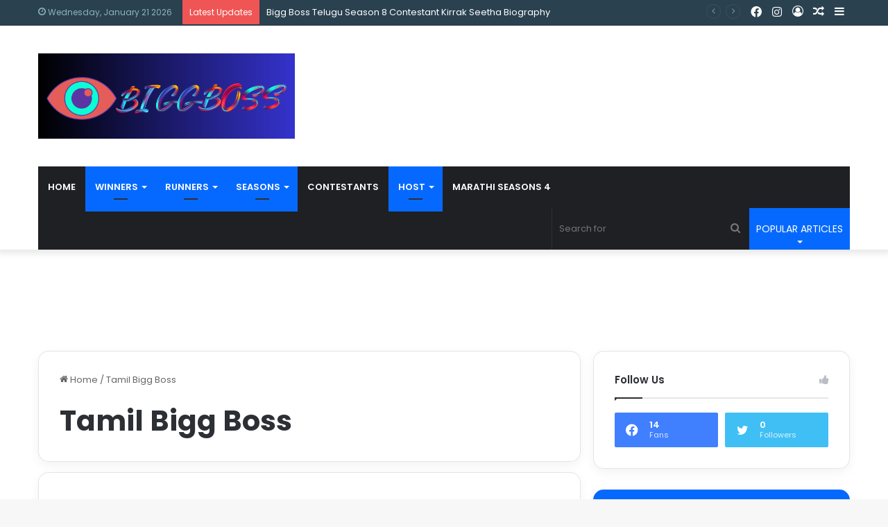

--- FILE ---
content_type: text/html; charset=UTF-8
request_url: https://biggboss.biz/category/tamil-bigg-boss/
body_size: 20320
content:
<!DOCTYPE html>
<html lang="en" class="" data-skin="light">
<head>
	<meta charset="UTF-8" />
	<link rel="profile" href="https://gmpg.org/xfn/11" />
	
<meta http-equiv='x-dns-prefetch-control' content='on'>
<link rel='dns-prefetch' href='//cdnjs.cloudflare.com' />
<link rel='dns-prefetch' href='//ajax.googleapis.com' />
<link rel='dns-prefetch' href='//fonts.googleapis.com' />
<link rel='dns-prefetch' href='//fonts.gstatic.com' />
<link rel='dns-prefetch' href='//s.gravatar.com' />
<link rel='dns-prefetch' href='//www.google-analytics.com' />
<link rel='preload' as='script' href='https://ajax.googleapis.com/ajax/libs/webfont/1/webfont.js'>
<meta name='robots' content='index, follow, max-image-preview:large, max-snippet:-1, max-video-preview:-1' />
<meta property="og:title" content="Bigg Boss"/>
<meta property="og:description" content="All About Contestants | Latest Episodes | Trolls | Votes | Nominations"/>
<meta property="og:image:alt" content="Mugen Rao"/>
<meta property="og:image" content="https://biggboss.biz/wp-content/uploads/2024/02/bigg-boss-tamil-season-3-contestant-winner-mugen-rao-biography.jpg"/>
<meta property="og:image:width" content="1440" />
<meta property="og:image:height" content="960" />
<meta property="og:image:type" content="image/jpeg" />
<meta property="og:type" content="article"/>
<meta property="og:article:published_time" content="2024-02-26 06:48:09"/>
<meta property="og:article:modified_time" content="2024-02-26 13:34:28"/>
<meta property="og:article:tag" content="Bigg Boss Tamil Season 3 Winner"/>
<meta property="og:article:tag" content="Mugen Rao Biography"/>
<meta property="og:article:tag" content="Multifaceted Artist"/>
<meta name="twitter:card" content="summary">
<meta name="twitter:title" content="Bigg Boss"/>
<meta name="twitter:description" content="All About Contestants | Latest Episodes | Trolls | Votes | Nominations"/>
<meta name="twitter:image" content="https://biggboss.biz/wp-content/uploads/2024/02/bigg-boss-tamil-season-3-contestant-winner-mugen-rao-biography.jpg"/>
<meta name="twitter:image:alt" content="Mugen Rao"/>

	<!-- This site is optimized with the Yoast SEO plugin v26.6 - https://yoast.com/wordpress/plugins/seo/ -->
	<title>Tamil Bigg Boss Archives - Bigg Boss</title>
	<link rel="canonical" href="https://biggboss.biz/category/tamil-bigg-boss/" />
	<link rel="next" href="https://biggboss.biz/category/tamil-bigg-boss/page/2/" />
	<meta property="og:url" content="https://biggboss.biz/category/tamil-bigg-boss/" />
	<meta property="og:site_name" content="Bigg Boss" />
	<script type="application/ld+json" class="yoast-schema-graph">{"@context":"https://schema.org","@graph":[{"@type":"CollectionPage","@id":"https://biggboss.biz/category/tamil-bigg-boss/","url":"https://biggboss.biz/category/tamil-bigg-boss/","name":"Tamil Bigg Boss Archives - Bigg Boss","isPartOf":{"@id":"https://biggboss.biz/#website"},"primaryImageOfPage":{"@id":"https://biggboss.biz/category/tamil-bigg-boss/#primaryimage"},"image":{"@id":"https://biggboss.biz/category/tamil-bigg-boss/#primaryimage"},"thumbnailUrl":"https://biggboss.biz/wp-content/uploads/2024/02/bigg-boss-tamil-season-3-contestant-winner-mugen-rao-biography.jpg","breadcrumb":{"@id":"https://biggboss.biz/category/tamil-bigg-boss/#breadcrumb"},"inLanguage":"en"},{"@type":"ImageObject","inLanguage":"en","@id":"https://biggboss.biz/category/tamil-bigg-boss/#primaryimage","url":"https://biggboss.biz/wp-content/uploads/2024/02/bigg-boss-tamil-season-3-contestant-winner-mugen-rao-biography.jpg","contentUrl":"https://biggboss.biz/wp-content/uploads/2024/02/bigg-boss-tamil-season-3-contestant-winner-mugen-rao-biography.jpg","width":1440,"height":960,"caption":"Mugen Rao"},{"@type":"BreadcrumbList","@id":"https://biggboss.biz/category/tamil-bigg-boss/#breadcrumb","itemListElement":[{"@type":"ListItem","position":1,"name":"Home","item":"https://biggboss.biz/"},{"@type":"ListItem","position":2,"name":"Tamil Bigg Boss"}]},{"@type":"WebSite","@id":"https://biggboss.biz/#website","url":"https://biggboss.biz/","name":"Bigg Boss","description":"All About Contestants | Latest Episodes | Trolls | Votes | Nominations","potentialAction":[{"@type":"SearchAction","target":{"@type":"EntryPoint","urlTemplate":"https://biggboss.biz/?s={search_term_string}"},"query-input":{"@type":"PropertyValueSpecification","valueRequired":true,"valueName":"search_term_string"}}],"inLanguage":"en"}]}</script>
	<!-- / Yoast SEO plugin. -->


<link rel='dns-prefetch' href='//www.googletagmanager.com' />
<link rel='dns-prefetch' href='//pagead2.googlesyndication.com' />
<link rel="alternate" type="application/rss+xml" title="Bigg Boss &raquo; Feed" href="https://biggboss.biz/feed/" />
<link rel="alternate" type="application/rss+xml" title="Bigg Boss &raquo; Comments Feed" href="https://biggboss.biz/comments/feed/" />
<link rel="alternate" type="application/rss+xml" title="Bigg Boss &raquo; Tamil Bigg Boss Category Feed" href="https://biggboss.biz/category/tamil-bigg-boss/feed/" />

		<style type="text/css">
			:root{
			
					--main-nav-background: #1f2024;
					--main-nav-secondry-background: rgba(0,0,0,0.2);
					--main-nav-primary-color: #0088ff;
					--main-nav-contrast-primary-color: #FFFFFF;
					--main-nav-text-color: #FFFFFF;
					--main-nav-secondry-text-color: rgba(225,255,255,0.5);
					--main-nav-main-border-color: rgba(255,255,255,0.07);
					--main-nav-secondry-border-color: rgba(255,255,255,0.04);
				
			}
		</style>
	<link rel="alternate" type="application/rss+xml" title="Bigg Boss &raquo; Stories Feed" href="https://biggboss.biz/web-stories/feed/"><meta name="viewport" content="width=device-width, initial-scale=1.0" /><style id='wp-img-auto-sizes-contain-inline-css' type='text/css'>
img:is([sizes=auto i],[sizes^="auto," i]){contain-intrinsic-size:3000px 1500px}
/*# sourceURL=wp-img-auto-sizes-contain-inline-css */
</style>
<link rel='stylesheet' id='ts-poll-block-css' href='https://biggboss.biz/wp-content/plugins/poll-wp/admin/css/block.css?ver=6.9' type='text/css' media='all' />
<style id='wp-emoji-styles-inline-css' type='text/css'>

	img.wp-smiley, img.emoji {
		display: inline !important;
		border: none !important;
		box-shadow: none !important;
		height: 1em !important;
		width: 1em !important;
		margin: 0 0.07em !important;
		vertical-align: -0.1em !important;
		background: none !important;
		padding: 0 !important;
	}
/*# sourceURL=wp-emoji-styles-inline-css */
</style>
<link rel='stylesheet' id='contact-form-7-css' href='https://biggboss.biz/wp-content/plugins/contact-form-7/includes/css/styles.css?ver=6.1.4' type='text/css' media='all' />
<link rel='stylesheet' id='ts-poll-public-css' href='https://biggboss.biz/wp-content/plugins/poll-wp/public/css/ts_poll-public.css?ver=2.5.3' type='text/css' media='all' />
<link rel='stylesheet' id='ts-poll-fonts-css' href='https://biggboss.biz/wp-content/plugins/poll-wp/fonts/ts_poll-fonts.css?ver=2.5.3' type='text/css' media='all' />
<link rel='stylesheet' id='taqyeem-buttons-style-css' href='https://biggboss.biz/wp-content/plugins/taqyeem-buttons/assets/style.css?ver=6.9' type='text/css' media='all' />
<link rel='stylesheet' id='tie-css-base-css' href='https://biggboss.biz/wp-content/themes/jannah/assets/css/base.min.css?ver=6.1.2' type='text/css' media='all' />
<link rel='stylesheet' id='tie-css-styles-css' href='https://biggboss.biz/wp-content/themes/jannah/assets/css/style.min.css?ver=6.1.2' type='text/css' media='all' />
<link rel='stylesheet' id='tie-css-widgets-css' href='https://biggboss.biz/wp-content/themes/jannah/assets/css/widgets.min.css?ver=6.1.2' type='text/css' media='all' />
<link rel='stylesheet' id='tie-css-helpers-css' href='https://biggboss.biz/wp-content/themes/jannah/assets/css/helpers.min.css?ver=6.1.2' type='text/css' media='all' />
<link rel='stylesheet' id='tie-fontawesome5-css' href='https://biggboss.biz/wp-content/themes/jannah/assets/css/fontawesome.css?ver=6.1.2' type='text/css' media='all' />
<link rel='stylesheet' id='tie-css-ilightbox-css' href='https://biggboss.biz/wp-content/themes/jannah/assets/ilightbox/dark-skin/skin.css?ver=6.1.2' type='text/css' media='all' />
<link rel='stylesheet' id='tie-css-shortcodes-css' href='https://biggboss.biz/wp-content/themes/jannah/assets/css/plugins/shortcodes.min.css?ver=6.1.2' type='text/css' media='all' />
<link rel='stylesheet' id='taqyeem-styles-css' href='https://biggboss.biz/wp-content/themes/jannah/assets/css/plugins/taqyeem.min.css?ver=6.1.2' type='text/css' media='all' />
<style id='taqyeem-styles-inline-css' type='text/css'>
.wf-active body{font-family: 'Poppins';}.wf-active .logo-text,.wf-active h1,.wf-active h2,.wf-active h3,.wf-active h4,.wf-active h5,.wf-active h6,.wf-active .the-subtitle{font-family: 'Poppins';}.wf-active #main-nav .main-menu > ul > li > a{font-family: 'Poppins';}.wf-active blockquote p{font-family: 'Poppins';}#main-nav .main-menu > ul > li > a{text-transform: uppercase;}.tie-weather-widget.widget,.container-wrapper{box-shadow: 0 5px 15px 0 rgba(0,0,0,0.05);}.dark-skin .tie-weather-widget.widget,.dark-skin .container-wrapper{box-shadow: 0 5px 15px 0 rgba(0,0,0,0.2);}#top-nav,#top-nav .sub-menu,#top-nav .comp-sub-menu,#top-nav .ticker-content,#top-nav .ticker-swipe,.top-nav-boxed #top-nav .topbar-wrapper,.search-in-top-nav.autocomplete-suggestions,#top-nav .guest-btn:not(:hover){background-color : #2a4150;}#top-nav *,.search-in-top-nav.autocomplete-suggestions{border-color: rgba( 255,255,255,0.08);}#top-nav .icon-basecloud-bg:after{color: #2a4150;}#top-nav a:not(:hover),#top-nav input,#top-nav #search-submit,#top-nav .fa-spinner,#top-nav .dropdown-social-icons li a span,#top-nav .components > li .social-link:not(:hover) span,.search-in-top-nav.autocomplete-suggestions a{color: #ffffff;}#top-nav .menu-item-has-children > a:before{border-top-color: #ffffff;}#top-nav li .menu-item-has-children > a:before{border-top-color: transparent;border-left-color: #ffffff;}.rtl #top-nav .menu li .menu-item-has-children > a:before{border-left-color: transparent;border-right-color: #ffffff;}#top-nav input::-moz-placeholder{color: #ffffff;}#top-nav input:-moz-placeholder{color: #ffffff;}#top-nav input:-ms-input-placeholder{color: #ffffff;}#top-nav input::-webkit-input-placeholder{color: #ffffff;}#top-nav .comp-sub-menu .button:hover,#top-nav .checkout-button,.search-in-top-nav.autocomplete-suggestions .button{background-color: #90b3bb;}#top-nav a:hover,#top-nav .menu li:hover > a,#top-nav .menu > .tie-current-menu > a,#top-nav .components > li:hover > a,#top-nav .components #search-submit:hover,.search-in-top-nav.autocomplete-suggestions .post-title a:hover{color: #90b3bb;}#top-nav .comp-sub-menu .button:hover{border-color: #90b3bb;}#top-nav .tie-current-menu > a:before,#top-nav .menu .menu-item-has-children:hover > a:before{border-top-color: #90b3bb;}#top-nav .menu li .menu-item-has-children:hover > a:before{border-top-color: transparent;border-left-color: #90b3bb;}.rtl #top-nav .menu li .menu-item-has-children:hover > a:before{border-left-color: transparent;border-right-color: #90b3bb;}#top-nav .comp-sub-menu .button:hover,#top-nav .comp-sub-menu .checkout-button,.search-in-top-nav.autocomplete-suggestions .button{color: #FFFFFF;}#top-nav .comp-sub-menu .checkout-button:hover,.search-in-top-nav.autocomplete-suggestions .button:hover{background-color: #72959d;}#top-nav,#top-nav .comp-sub-menu,#top-nav .tie-weather-widget{color: #90b3bb;}.search-in-top-nav.autocomplete-suggestions .post-meta,.search-in-top-nav.autocomplete-suggestions .post-meta a:not(:hover){color: rgba( 144,179,187,0.7 );}#top-nav .weather-icon .icon-cloud,#top-nav .weather-icon .icon-basecloud-bg,#top-nav .weather-icon .icon-cloud-behind{color: #90b3bb !important;}.tie-cat-13,.tie-cat-item-13 > span{background-color:#e67e22 !important;color:#FFFFFF !important;}.tie-cat-13:after{border-top-color:#e67e22 !important;}.tie-cat-13:hover{background-color:#c86004 !important;}.tie-cat-13:hover:after{border-top-color:#c86004 !important;}.tie-cat-22,.tie-cat-item-22 > span{background-color:#2ecc71 !important;color:#FFFFFF !important;}.tie-cat-22:after{border-top-color:#2ecc71 !important;}.tie-cat-22:hover{background-color:#10ae53 !important;}.tie-cat-22:hover:after{border-top-color:#10ae53 !important;}.tie-cat-25,.tie-cat-item-25 > span{background-color:#9b59b6 !important;color:#FFFFFF !important;}.tie-cat-25:after{border-top-color:#9b59b6 !important;}.tie-cat-25:hover{background-color:#7d3b98 !important;}.tie-cat-25:hover:after{border-top-color:#7d3b98 !important;}.tie-cat-27,.tie-cat-item-27 > span{background-color:#34495e !important;color:#FFFFFF !important;}.tie-cat-27:after{border-top-color:#34495e !important;}.tie-cat-27:hover{background-color:#162b40 !important;}.tie-cat-27:hover:after{border-top-color:#162b40 !important;}.tie-cat-29,.tie-cat-item-29 > span{background-color:#795548 !important;color:#FFFFFF !important;}.tie-cat-29:after{border-top-color:#795548 !important;}.tie-cat-29:hover{background-color:#5b372a !important;}.tie-cat-29:hover:after{border-top-color:#5b372a !important;}.tie-cat-31,.tie-cat-item-31 > span{background-color:#4CAF50 !important;color:#FFFFFF !important;}.tie-cat-31:after{border-top-color:#4CAF50 !important;}.tie-cat-31:hover{background-color:#2e9132 !important;}.tie-cat-31:hover:after{border-top-color:#2e9132 !important;}@media (max-width: 991px){.side-aside.dark-skin{background: #2f88d6;background: -webkit-linear-gradient(135deg,#5933a2,#2f88d6 );background: -moz-linear-gradient(135deg,#5933a2,#2f88d6 );background: -o-linear-gradient(135deg,#5933a2,#2f88d6 );background: linear-gradient(135deg,#2f88d6,#5933a2 );}}.tie-insta-header {margin-bottom: 15px;}.tie-insta-avatar a {width: 70px;height: 70px;display: block;position: relative;float: left;margin-right: 15px;margin-bottom: 15px;}.tie-insta-avatar a:before {content: "";position: absolute;width: calc(100% + 6px);height: calc(100% + 6px);left: -3px;top: -3px;border-radius: 50%;background: #d6249f;background: radial-gradient(circle at 30% 107%,#fdf497 0%,#fdf497 5%,#fd5949 45%,#d6249f 60%,#285AEB 90%);}.tie-insta-avatar a:after {position: absolute;content: "";width: calc(100% + 3px);height: calc(100% + 3px);left: -2px;top: -2px;border-radius: 50%;background: #fff;}.dark-skin .tie-insta-avatar a:after {background: #27292d;}.tie-insta-avatar img {border-radius: 50%;position: relative;z-index: 2;transition: all 0.25s;}.tie-insta-avatar img:hover {box-shadow: 0px 0px 15px 0 #6b54c6;}.tie-insta-info {font-size: 1.3em;font-weight: bold;margin-bottom: 5px;}.web-stories-list{position: relative;z-index: 1;}.mag-box .web-stories-list {margin-bottom: 10px;margin-top: 10px;}.web-stories-list__story-poster:after {transition: opacity 0.2s;}.web-stories-list__story:hover .web-stories-list__story-poster:after {opacity: 0.6;}.web-stories-list.is-view-type-carousel .web-stories-list__story,.web-stories-list.is-view-type-grid .web-stories-list__story{min-width: 0 !important;}.is-view-type-circles.is-carousel .web-stories-list__inner-wrapper .web-stories-list__story:not(.visible){height: var(--ws-circle-size);overflow: hidden;}.web-stories-list-block.is-carousel .web-stories-list__story:not(.glider-slide){visibility: hidden;}.is-view-type-list .web-stories-list__inner-wrapper{display: flex;flex-wrap: wrap;}.is-view-type-list .web-stories-list__inner-wrapper > * {flex: 0 0 49%;margin: 0 0.5%;}@media (min-width: 676px) {.is-view-type-carousel .web-stories-list__carousel:not(.glider){height: 277px;}}body a.go-to-top-button,body .more-link,body .button,body [type='submit'],body .generic-button a,body .generic-button button,body textarea,body input:not([type='checkbox']):not([type='radio']),body .mag-box .breaking,body .social-icons-widget .social-icons-item .social-link,body .widget_product_tag_cloud a,body .widget_tag_cloud a,body .post-tags a,body .widget_layered_nav_filters a,body .post-bottom-meta-title,body .post-bottom-meta a,body .post-cat,body .more-link,body .show-more-button,body #instagram-link.is-expanded .follow-button,body .cat-counter a + span,body .mag-box-options .slider-arrow-nav a,body .main-menu .cats-horizontal li a,body #instagram-link.is-compact,body .pages-numbers a,body .pages-nav-item,body .bp-pagination-links .page-numbers,body .fullwidth-area .widget_tag_cloud .tagcloud a,body .header-layout-1 #main-nav .components #search-input,body ul.breaking-news-nav li.jnt-prev,body ul.breaking-news-nav li.jnt-next,body #tie-popup-search-mobile table.gsc-search-box{border-radius: 35px;}body .mag-box ul.breaking-news-nav li{border: 0 !important;}body #instagram-link.is-compact{padding-right: 40px;padding-left: 40px;}body .post-bottom-meta-title,body .post-bottom-meta a,body .more-link{padding-right: 15px;padding-left: 15px;}body #masonry-grid .container-wrapper .post-thumb img{border-radius: 0px;}body .video-thumbnail,body .review-item,body .review-summary,body .user-rate-wrap,body textarea,body input,body select{border-radius: 5px;}body .post-content-slideshow,body #tie-read-next,body .prev-next-post-nav .post-thumb,body .post-thumb img,body .container-wrapper,body .tie-popup-container .container-wrapper,body .widget,body .grid-slider-wrapper .grid-item,body .slider-vertical-navigation .slide,body .boxed-slider:not(.grid-slider-wrapper) .slide,body .buddypress-wrap .activity-list .load-more a,body .buddypress-wrap .activity-list .load-newest a,body .woocommerce .products .product .product-img img,body .woocommerce .products .product .product-img,body .woocommerce .woocommerce-tabs,body .woocommerce div.product .related.products,body .woocommerce div.product .up-sells.products,body .woocommerce .cart_totals,.woocommerce .cross-sells,body .big-thumb-left-box-inner,body .miscellaneous-box .posts-items li:first-child,body .single-big-img,body .masonry-with-spaces .container-wrapper .slide,body .news-gallery-items li .post-thumb,body .scroll-2-box .slide,.magazine1.archive:not(.bbpress) .entry-header-outer,.magazine1.search .entry-header-outer,.magazine1.archive:not(.bbpress) .mag-box .container-wrapper,.magazine1.search .mag-box .container-wrapper,body.magazine1 .entry-header-outer + .mag-box,body .digital-rating-static,body .entry q,body .entry blockquote,body #instagram-link.is-expanded,body.single-post .featured-area,body.post-layout-8 #content,body .footer-boxed-widget-area,body .tie-video-main-slider,body .post-thumb-overlay,body .widget_media_image img,body .stream-item-mag img,body .media-page-layout .post-element{border-radius: 15px;}@media (max-width: 767px) {.tie-video-main-slider iframe{border-top-right-radius: 15px;border-top-left-radius: 15px;}}.magazine1.archive:not(.bbpress) .mag-box .container-wrapper,.magazine1.search .mag-box .container-wrapper{margin-top: 15px;border-top-width: 1px;}body .section-wrapper:not(.container-full) .wide-slider-wrapper .slider-main-container,body .section-wrapper:not(.container-full) .wide-slider-three-slids-wrapper{border-radius: 15px;overflow: hidden;}body .wide-slider-nav-wrapper,body .share-buttons-bottom,body .first-post-gradient li:first-child .post-thumb:after,body .scroll-2-box .post-thumb:after{border-bottom-left-radius: 15px;border-bottom-right-radius: 15px;}body .main-menu .menu-sub-content,body .comp-sub-menu{border-bottom-left-radius: 10px;border-bottom-right-radius: 10px;}body.single-post .featured-area{overflow: hidden;}body #check-also-box.check-also-left{border-top-right-radius: 15px;border-bottom-right-radius: 15px;}body #check-also-box.check-also-right{border-top-left-radius: 15px;border-bottom-left-radius: 15px;}body .mag-box .breaking-news-nav li:last-child{border-top-right-radius: 35px;border-bottom-right-radius: 35px;}body .mag-box .breaking-title:before{border-top-left-radius: 35px;border-bottom-left-radius: 35px;}body .tabs li:last-child a,body .full-overlay-title li:not(.no-post-thumb) .block-title-overlay{border-top-right-radius: 15px;}body .center-overlay-title li:not(.no-post-thumb) .block-title-overlay,body .tabs li:first-child a{border-top-left-radius: 15px;}
/*# sourceURL=taqyeem-styles-inline-css */
</style>
<script type="text/javascript" src="https://biggboss.biz/wp-content/plugins/poll-wp/public/js/vue.js?ver=2.5.3" id="ts-poll-vue-js"></script>
<script type="text/javascript" src="https://biggboss.biz/wp-includes/js/jquery/jquery.min.js?ver=3.7.1" id="jquery-core-js"></script>
<script type="text/javascript" src="https://biggboss.biz/wp-includes/js/jquery/jquery-migrate.min.js?ver=3.4.1" id="jquery-migrate-js"></script>
<script type="text/javascript" id="ts-poll-public-js-extra">
/* <![CDATA[ */
var tsPollData = {"root_url":"https://biggboss.biz/wp-json/","nonce":"e4e66a8df2"};
//# sourceURL=ts-poll-public-js-extra
/* ]]> */
</script>
<script type="text/javascript" src="https://biggboss.biz/wp-content/plugins/poll-wp/public/js/ts_poll-public.js?ver=2.5.3" id="ts-poll-public-js"></script>

<!-- Google tag (gtag.js) snippet added by Site Kit -->
<!-- Google Analytics snippet added by Site Kit -->
<script type="text/javascript" src="https://www.googletagmanager.com/gtag/js?id=GT-WVG5HVP" id="google_gtagjs-js" async></script>
<script type="text/javascript" id="google_gtagjs-js-after">
/* <![CDATA[ */
window.dataLayer = window.dataLayer || [];function gtag(){dataLayer.push(arguments);}
gtag("set","linker",{"domains":["biggboss.biz"]});
gtag("js", new Date());
gtag("set", "developer_id.dZTNiMT", true);
gtag("config", "GT-WVG5HVP");
//# sourceURL=google_gtagjs-js-after
/* ]]> */
</script>
<link rel="https://api.w.org/" href="https://biggboss.biz/wp-json/" /><link rel="alternate" title="JSON" type="application/json" href="https://biggboss.biz/wp-json/wp/v2/categories/44" /><link rel="EditURI" type="application/rsd+xml" title="RSD" href="https://biggboss.biz/xmlrpc.php?rsd" />
<meta name="generator" content="WordPress 6.9" />
<meta name="generator" content="Site Kit by Google 1.168.0" /><script type='text/javascript'>
/* <![CDATA[ */
var taqyeem = {"ajaxurl":"https://biggboss.biz/wp-admin/admin-ajax.php" , "your_rating":"Your Rating:"};
/* ]]> */
</script>

<meta http-equiv="X-UA-Compatible" content="IE=edge"><!-- Google Tag Manager -->
<script>(function(w,d,s,l,i){w[l]=w[l]||[];w[l].push({'gtm.start':
new Date().getTime(),event:'gtm.js'});var f=d.getElementsByTagName(s)[0],
j=d.createElement(s),dl=l!='dataLayer'?'&l='+l:'';j.async=true;j.src=
'https://www.googletagmanager.com/gtm.js?id='+i+dl;f.parentNode.insertBefore(j,f);
})(window,document,'script','dataLayer','GTM-MKS5TLC');</script>
<!-- End Google Tag Manager -->

<!-- Google AdSense meta tags added by Site Kit -->
<meta name="google-adsense-platform-account" content="ca-host-pub-2644536267352236">
<meta name="google-adsense-platform-domain" content="sitekit.withgoogle.com">
<!-- End Google AdSense meta tags added by Site Kit -->
      <meta name="onesignal" content="wordpress-plugin"/>
            <script>

      window.OneSignalDeferred = window.OneSignalDeferred || [];

      OneSignalDeferred.push(function(OneSignal) {
        var oneSignal_options = {};
        window._oneSignalInitOptions = oneSignal_options;

        oneSignal_options['serviceWorkerParam'] = { scope: '/wp-content/plugins/onesignal-free-web-push-notifications/sdk_files/push/onesignal/' };
oneSignal_options['serviceWorkerPath'] = 'OneSignalSDKWorker.js';

        OneSignal.Notifications.setDefaultUrl("https://biggboss.biz");

        oneSignal_options['wordpress'] = true;
oneSignal_options['appId'] = '644791ee-9395-4786-8061-fb0ce52ec9d5';
oneSignal_options['allowLocalhostAsSecureOrigin'] = true;
oneSignal_options['welcomeNotification'] = { };
oneSignal_options['welcomeNotification']['title'] = "";
oneSignal_options['welcomeNotification']['message'] = "";
oneSignal_options['path'] = "https://biggboss.biz/wp-content/plugins/onesignal-free-web-push-notifications/sdk_files/";
oneSignal_options['safari_web_id'] = "web.onesignal.auto.66c6cf5f-f4e2-4fcc-bb6d-d84762ec1541";
oneSignal_options['promptOptions'] = { };
oneSignal_options['notifyButton'] = { };
oneSignal_options['notifyButton']['enable'] = true;
oneSignal_options['notifyButton']['position'] = 'bottom-right';
oneSignal_options['notifyButton']['theme'] = 'default';
oneSignal_options['notifyButton']['size'] = 'medium';
oneSignal_options['notifyButton']['showCredit'] = true;
oneSignal_options['notifyButton']['text'] = {};
              OneSignal.init(window._oneSignalInitOptions);
                    });

      function documentInitOneSignal() {
        var oneSignal_elements = document.getElementsByClassName("OneSignal-prompt");

        var oneSignalLinkClickHandler = function(event) { OneSignal.Notifications.requestPermission(); event.preventDefault(); };        for(var i = 0; i < oneSignal_elements.length; i++)
          oneSignal_elements[i].addEventListener('click', oneSignalLinkClickHandler, false);
      }

      if (document.readyState === 'complete') {
           documentInitOneSignal();
      }
      else {
           window.addEventListener("load", function(event){
               documentInitOneSignal();
          });
      }
    </script>

<!-- Google AdSense snippet added by Site Kit -->
<script type="text/javascript" async="async" src="https://pagead2.googlesyndication.com/pagead/js/adsbygoogle.js?client=ca-pub-7343728516877518&amp;host=ca-host-pub-2644536267352236" crossorigin="anonymous"></script>

<!-- End Google AdSense snippet added by Site Kit -->
<link rel="icon" href="https://biggboss.biz/wp-content/uploads/2023/06/cropped-BiggBoss-Favicon-32x32.png" sizes="32x32" />
<link rel="icon" href="https://biggboss.biz/wp-content/uploads/2023/06/cropped-BiggBoss-Favicon-192x192.png" sizes="192x192" />
<link rel="apple-touch-icon" href="https://biggboss.biz/wp-content/uploads/2023/06/cropped-BiggBoss-Favicon-180x180.png" />
<meta name="msapplication-TileImage" content="https://biggboss.biz/wp-content/uploads/2023/06/cropped-BiggBoss-Favicon-270x270.png" />
</head>

<body id="tie-body" class="archive category category-tamil-bigg-boss category-44 wp-theme-jannah tie-no-js wrapper-has-shadow block-head-1 magazine3 magazine1 is-thumb-overlay-disabled is-desktop is-header-layout-3 has-header-ad has-header-below-ad sidebar-right has-sidebar hide_share_post_top hide_share_post_bottom">

<!-- Google Tag Manager (noscript) -->
<noscript><iframe src="https://www.googletagmanager.com/ns.html?id=GTM-MKS5TLC"
height="0" width="0" style="display:none;visibility:hidden"></iframe></noscript>
<!-- End Google Tag Manager (noscript) -->

<div class="background-overlay">

	<div id="tie-container" class="site tie-container">

		
		<div id="tie-wrapper">

			
<header id="theme-header" class="theme-header header-layout-3 main-nav-dark main-nav-default-dark main-nav-below main-nav-boxed has-stream-item top-nav-active top-nav-light top-nav-default-light top-nav-above has-shadow has-normal-width-logo mobile-header-default">
	
<nav id="top-nav"  class="has-date-breaking-components top-nav header-nav has-breaking-news" aria-label="Secondary Navigation">
	<div class="container">
		<div class="topbar-wrapper">

			
					<div class="topbar-today-date tie-icon">
						Wednesday, January 21 2026					</div>
					
			<div class="tie-alignleft">
				
<div class="breaking controls-is-active">

	<span class="breaking-title">
		<span class="tie-icon-bolt breaking-icon" aria-hidden="true"></span>
		<span class="breaking-title-text">Latest Updates</span>
	</span>

	<ul id="breaking-news-in-header" class="breaking-news" data-type="reveal" data-arrows="true">

		
							<li class="news-item">
								<a href="https://biggboss.biz/bigg-boss-telugu-season-8-contestant-kirrak-seetha-biography/">Bigg Boss Telugu Season 8 Contestant Kirrak Seetha Biography</a>
							</li>

							
							<li class="news-item">
								<a href="https://biggboss.biz/bigg-boss-marathi-season-5-contestant-vaibhav-chavan-biography/">Bigg Boss Marathi Season 5 Contestant Vaibhav Chavan Biography</a>
							</li>

							
							<li class="news-item">
								<a href="https://biggboss.biz/bigg-boss-8-telugu-2nd-week-nominations-and-voting-results-whos-safe-and-whos-in-danger/">Bigg Boss 8 Telugu 2nd Week Nominations, and Voting Results Who’s Safe and Who’s in Danger?</a>
							</li>

							
							<li class="news-item">
								<a href="https://biggboss.biz/bigg-boss-marathi-season-5-contestant-varsha-usgaonkar-biography/">Bigg Boss Marathi Season 5 Contestant Varsha Usgaonkar Biography</a>
							</li>

							
							<li class="news-item">
								<a href="https://biggboss.biz/bigg-boss-telugu-season-8-contestant-prithviraj-shetty-biography/">Bigg Boss Telugu Season 8 Contestant Prithviraj Shetty Biography</a>
							</li>

							
							<li class="news-item">
								<a href="https://biggboss.biz/bigg-boss-telugu-8-day-08-explosive-nominations-and-personal-attacks-between-sonia-sita-and-vishnupriya/">Bigg Boss Telugu 8 Day 08: Explosive Nominations and Personal Attacks Between Sonia, Sita, and Vishnupriya</a>
							</li>

							
							<li class="news-item">
								<a href="https://biggboss.biz/bigg-boss-marathi-season-5-contestant-ghanshyam-darode-biography/">Bigg Boss Marathi Season 5 Contestant Ghanshyam Darode Biography</a>
							</li>

							
							<li class="news-item">
								<a href="https://biggboss.biz/bigg-boss-telugu-8-day-7-how-did-nag-handle-the-contestants-after-the-prize-money-cut/">Bigg Boss Telugu 8 Day 7: How Did Nag Handle the Contestants After the Prize Money Cut?</a>
							</li>

							
							<li class="news-item">
								<a href="https://biggboss.biz/bigg-boss-telugu-season-8-contestant-bezawada-bebakka-biography/">Bigg Boss Telugu Season 8 Contestant Bezawada Bebakka Biography</a>
							</li>

							
							<li class="news-item">
								<a href="https://biggboss.biz/bigg-boss-telugu-season-8-contestant-aditya-om-biography/">Bigg Boss Telugu Season 8 Contestant Aditya Om Biography</a>
							</li>

							
	</ul>
</div><!-- #breaking /-->
			</div><!-- .tie-alignleft /-->

			<div class="tie-alignright">
				<ul class="components">	<li class="side-aside-nav-icon menu-item custom-menu-link">
		<a href="#">
			<span class="tie-icon-navicon" aria-hidden="true"></span>
			<span class="screen-reader-text">Sidebar</span>
		</a>
	</li>
		<li class="random-post-icon menu-item custom-menu-link">
		<a href="/category/tamil-bigg-boss/?random-post=1" class="random-post" title="Random Article" rel="nofollow">
			<span class="tie-icon-random" aria-hidden="true"></span>
			<span class="screen-reader-text">Random Article</span>
		</a>
	</li>
	
	
		<li class=" popup-login-icon menu-item custom-menu-link">
			<a href="#" class="lgoin-btn tie-popup-trigger">
				<span class="tie-icon-author" aria-hidden="true"></span>
				<span class="screen-reader-text">Log In</span>			</a>
		</li>

			 <li class="social-icons-item"><a class="social-link instagram-social-icon" rel="external noopener nofollow" target="_blank" href="#"><span class="tie-social-icon tie-icon-instagram"></span><span class="screen-reader-text">Instagram</span></a></li><li class="social-icons-item"><a class="social-link facebook-social-icon" rel="external noopener nofollow" target="_blank" href="https://www.facebook.com/biggbossa2z"><span class="tie-social-icon tie-icon-facebook"></span><span class="screen-reader-text">Facebook</span></a></li> </ul><!-- Components -->			</div><!-- .tie-alignright /-->

		</div><!-- .topbar-wrapper /-->
	</div><!-- .container /-->
</nav><!-- #top-nav /-->

<div class="container header-container">
	<div class="tie-row logo-row">

		
		<div class="logo-wrapper">
			<div class="tie-col-md-4 logo-container clearfix">
				<div id="mobile-header-components-area_1" class="mobile-header-components"><ul class="components"><li class="mobile-component_menu custom-menu-link"><a href="#" id="mobile-menu-icon" class=""><span class="tie-mobile-menu-icon nav-icon is-layout-1"></span><span class="screen-reader-text">Menu</span></a></li></ul></div>
		<div id="logo" class="image-logo" >

			
			<a title="Bigg Boss " href="https://biggboss.biz/">
				
				<picture class="tie-logo-default tie-logo-picture">
					
					<source class="tie-logo-source-default tie-logo-source" srcset="https://biggboss.biz/wp-content/uploads/2023/06/BiggBoss-Logo.png">
					<img class="tie-logo-img-default tie-logo-img" src="https://biggboss.biz/wp-content/uploads/2023/06/BiggBoss-Logo.png" alt="Bigg Boss " width="1200" height="400" style="max-height:400px; width: auto;" />
				</picture>
						</a>

			
		</div><!-- #logo /-->

		<div id="mobile-header-components-area_2" class="mobile-header-components"><ul class="components"><li class="mobile-component_search custom-menu-link">
				<a href="#" class="tie-search-trigger-mobile">
					<span class="tie-icon-search tie-search-icon" aria-hidden="true"></span>
					<span class="screen-reader-text">Search for</span>
				</a>
			</li></ul></div>			</div><!-- .tie-col /-->
		</div><!-- .logo-wrapper /-->

		<div class="tie-col-md-8 stream-item stream-item-top-wrapper"><div class="stream-item-top"><div class="stream-item-size" style=""><script async src="https://pagead2.googlesyndication.com/pagead/js/adsbygoogle.js?client=ca-pub-7343728516877518"
     crossorigin="anonymous"></script>
<!-- 728*90 -->
<ins class="adsbygoogle"
     style="display:inline-block;width:728px;height:90px"
     data-ad-client="ca-pub-7343728516877518"
     data-ad-slot="7182348227"></ins>
<script>
     (adsbygoogle = window.adsbygoogle || []).push({});
</script></div></div></div><!-- .tie-col /-->
	</div><!-- .tie-row /-->
</div><!-- .container /-->

<div class="main-nav-wrapper">
	<nav id="main-nav"  class="main-nav header-nav"  aria-label="Primary Navigation">
		<div class="container">

			<div class="main-menu-wrapper">

				
				<div id="menu-components-wrap">

					


					<div class="main-menu main-menu-wrap tie-alignleft">
						<div id="main-nav-menu" class="main-menu header-menu"><ul id="menu-tielabs-main-menu" class="menu"><li id="menu-item-6886" class="menu-item menu-item-type-post_type menu-item-object-page menu-item-home menu-item-6886"><a href="https://biggboss.biz/">Home</a></li>
<li id="menu-item-2596" class="menu-item menu-item-type-taxonomy menu-item-object-category current-menu-ancestor current-menu-parent menu-item-has-children menu-item-2596 tie-current-menu"><a href="https://biggboss.biz/category/winners/">Winners</a>
<ul class="sub-menu menu-sub-content">
	<li id="menu-item-4187" class="menu-item menu-item-type-taxonomy menu-item-object-category menu-item-4187"><a href="https://biggboss.biz/category/hindi-bigg-boss/">Hindi Bigg Boss</a></li>
	<li id="menu-item-4189" class="menu-item menu-item-type-taxonomy menu-item-object-category menu-item-4189"><a href="https://biggboss.biz/category/malayalam-bigg-boss/">Malayalam Bigg Boss</a></li>
	<li id="menu-item-4190" class="menu-item menu-item-type-taxonomy menu-item-object-category current-menu-item menu-item-4190"><a href="https://biggboss.biz/category/tamil-bigg-boss/">Tamil Bigg Boss</a></li>
	<li id="menu-item-4188" class="menu-item menu-item-type-taxonomy menu-item-object-category menu-item-4188"><a href="https://biggboss.biz/category/telugu-bigg-boss/">Telugu Bigg Boss</a></li>
	<li id="menu-item-4993" class="menu-item menu-item-type-taxonomy menu-item-object-category menu-item-4993"><a href="https://biggboss.biz/category/kannada-bigg-boss/">Kannada Bigg Boss</a></li>
	<li id="menu-item-4989" class="menu-item menu-item-type-taxonomy menu-item-object-category menu-item-4989"><a href="https://biggboss.biz/category/bangla-bigg-boss/">Bangla Bigg Boss</a></li>
</ul>
</li>
<li id="menu-item-2593" class="menu-item menu-item-type-taxonomy menu-item-object-category current-menu-ancestor current-menu-parent menu-item-has-children menu-item-2593 tie-current-menu"><a href="https://biggboss.biz/category/runners/">Runners</a>
<ul class="sub-menu menu-sub-content">
	<li id="menu-item-4191" class="menu-item menu-item-type-taxonomy menu-item-object-category menu-item-4191"><a href="https://biggboss.biz/category/hindi-bigg-boss/">Hindi Bigg Boss</a></li>
	<li id="menu-item-4193" class="menu-item menu-item-type-taxonomy menu-item-object-category menu-item-4193"><a href="https://biggboss.biz/category/malayalam-bigg-boss/">Malayalam Bigg Boss</a></li>
	<li id="menu-item-4192" class="menu-item menu-item-type-taxonomy menu-item-object-category menu-item-4192"><a href="https://biggboss.biz/category/telugu-bigg-boss/">Telugu Bigg Boss</a></li>
	<li id="menu-item-4194" class="menu-item menu-item-type-taxonomy menu-item-object-category current-menu-item menu-item-4194"><a href="https://biggboss.biz/category/tamil-bigg-boss/">Tamil Bigg Boss</a></li>
	<li id="menu-item-4990" class="menu-item menu-item-type-taxonomy menu-item-object-category menu-item-4990"><a href="https://biggboss.biz/category/kannada-bigg-boss/">Kannada Bigg Boss</a></li>
	<li id="menu-item-4992" class="menu-item menu-item-type-taxonomy menu-item-object-category menu-item-4992"><a href="https://biggboss.biz/category/bangla-bigg-boss/">Bangla Bigg Boss</a></li>
</ul>
</li>
<li id="menu-item-2597" class="menu-item menu-item-type-taxonomy menu-item-object-category current-menu-ancestor current-menu-parent menu-item-has-children menu-item-2597 tie-current-menu"><a href="https://biggboss.biz/category/seasons/">Seasons</a>
<ul class="sub-menu menu-sub-content">
	<li id="menu-item-2595" class="menu-item menu-item-type-taxonomy menu-item-object-category menu-item-has-children menu-item-2595"><a href="https://biggboss.biz/category/telugu-bigg-boss/">Telugu Bigg Boss</a>
	<ul class="sub-menu menu-sub-content">
		<li id="menu-item-2606" class="menu-item menu-item-type-taxonomy menu-item-object-category menu-item-2606"><a href="https://biggboss.biz/category/telugu-season-1/">Telugu Season 1</a></li>
		<li id="menu-item-2604" class="menu-item menu-item-type-taxonomy menu-item-object-category menu-item-2604"><a href="https://biggboss.biz/category/telugu-season-2/">Telugu Season 2</a></li>
		<li id="menu-item-2605" class="menu-item menu-item-type-taxonomy menu-item-object-category menu-item-2605"><a href="https://biggboss.biz/category/telugu-season-3/">Telugu Season 3</a></li>
		<li id="menu-item-1170" class="menu-item menu-item-type-taxonomy menu-item-object-category menu-item-1170"><a href="https://biggboss.biz/category/telugu-season-4/">Telugu Season 4</a></li>
		<li id="menu-item-2865" class="menu-item menu-item-type-taxonomy menu-item-object-category menu-item-2865"><a href="https://biggboss.biz/category/telugu-season-5/">Telugu Season 5</a></li>
		<li id="menu-item-2866" class="menu-item menu-item-type-taxonomy menu-item-object-category menu-item-2866"><a href="https://biggboss.biz/category/telugu-season-6/">Telugu Season 6</a></li>
		<li id="menu-item-2607" class="menu-item menu-item-type-taxonomy menu-item-object-category menu-item-2607"><a href="https://biggboss.biz/category/telugu-non-stop/">Telugu Non-Stop</a></li>
		<li id="menu-item-4979" class="menu-item menu-item-type-taxonomy menu-item-object-category menu-item-4979"><a href="https://biggboss.biz/category/telugu-season-7/">Telugu Season 7</a></li>
		<li id="menu-item-7169" class="menu-item menu-item-type-taxonomy menu-item-object-category menu-item-7169"><a href="https://biggboss.biz/category/telugu-bigg-boss/telugu-season-8/">Telugu Season 8</a></li>
	</ul>
</li>
	<li id="menu-item-2592" class="menu-item menu-item-type-taxonomy menu-item-object-category menu-item-has-children menu-item-2592"><a href="https://biggboss.biz/category/hindi-bigg-boss/">Hindi Bigg Boss</a>
	<ul class="sub-menu menu-sub-content">
		<li id="menu-item-2608" class="menu-item menu-item-type-taxonomy menu-item-object-category menu-item-2608"><a href="https://biggboss.biz/category/hindi-season-1/">Hindi Season 1</a></li>
		<li id="menu-item-2609" class="menu-item menu-item-type-taxonomy menu-item-object-category menu-item-2609"><a href="https://biggboss.biz/category/hindi-season-2/">Hindi Season 2</a></li>
		<li id="menu-item-2610" class="menu-item menu-item-type-taxonomy menu-item-object-category menu-item-2610"><a href="https://biggboss.biz/category/hindi-season-3/">Hindi Season 3</a></li>
		<li id="menu-item-2611" class="menu-item menu-item-type-taxonomy menu-item-object-category menu-item-2611"><a href="https://biggboss.biz/category/hindi-season-4/">Hindi Season 4</a></li>
		<li id="menu-item-2612" class="menu-item menu-item-type-taxonomy menu-item-object-category menu-item-2612"><a href="https://biggboss.biz/category/hindi-season-5/">Hindi Season 5</a></li>
		<li id="menu-item-4965" class="menu-item menu-item-type-taxonomy menu-item-object-category menu-item-4965"><a href="https://biggboss.biz/category/hindi-season-6/">Hindi Season 6</a></li>
		<li id="menu-item-4966" class="menu-item menu-item-type-taxonomy menu-item-object-category menu-item-4966"><a href="https://biggboss.biz/category/hindi-season-7/">Hindi Season 7</a></li>
		<li id="menu-item-4967" class="menu-item menu-item-type-taxonomy menu-item-object-category menu-item-4967"><a href="https://biggboss.biz/category/hindi-season-8/">Hindi Season 8</a></li>
		<li id="menu-item-4968" class="menu-item menu-item-type-taxonomy menu-item-object-category menu-item-4968"><a href="https://biggboss.biz/category/hindi-season-9/">Hindi Season 9</a></li>
		<li id="menu-item-4981" class="menu-item menu-item-type-taxonomy menu-item-object-category menu-item-4981"><a href="https://biggboss.biz/category/hindi-season-10/">Hindi Season 10</a></li>
		<li id="menu-item-4982" class="menu-item menu-item-type-taxonomy menu-item-object-category menu-item-4982"><a href="https://biggboss.biz/category/hindi-season-11/">Hindi Season 11</a></li>
		<li id="menu-item-4983" class="menu-item menu-item-type-taxonomy menu-item-object-category menu-item-4983"><a href="https://biggboss.biz/category/hindi-season-12/">Hindi Season 12</a></li>
		<li id="menu-item-4984" class="menu-item menu-item-type-taxonomy menu-item-object-category menu-item-4984"><a href="https://biggboss.biz/category/hindi-season-13/">Hindi Season 13</a></li>
		<li id="menu-item-4985" class="menu-item menu-item-type-taxonomy menu-item-object-category menu-item-4985"><a href="https://biggboss.biz/category/hindi-season-14/">Hindi Season 14</a></li>
		<li id="menu-item-4986" class="menu-item menu-item-type-taxonomy menu-item-object-category menu-item-4986"><a href="https://biggboss.biz/category/hindi-season-15/">Hindi Season 15</a></li>
		<li id="menu-item-4987" class="menu-item menu-item-type-taxonomy menu-item-object-category menu-item-4987"><a href="https://biggboss.biz/category/hindi-season-16/">Hindi Season 16</a></li>
		<li id="menu-item-4988" class="menu-item menu-item-type-taxonomy menu-item-object-category menu-item-4988"><a href="https://biggboss.biz/category/hindi-season-halla-bol/">Hindi Season Halla Bol</a></li>
		<li id="menu-item-2805" class="menu-item menu-item-type-taxonomy menu-item-object-category menu-item-2805"><a href="https://biggboss.biz/category/hindi-bigg-boss-ott-season-1/">Hindi Bigg Boss OTT Season 1</a></li>
		<li id="menu-item-2806" class="menu-item menu-item-type-taxonomy menu-item-object-category menu-item-2806"><a href="https://biggboss.biz/category/hindi-bigg-boss-ott-season-2/">Hindi Bigg Boss OTT Season 2</a></li>
	</ul>
</li>
	<li id="menu-item-2594" class="menu-item menu-item-type-taxonomy menu-item-object-category current-menu-item menu-item-has-children menu-item-2594"><a href="https://biggboss.biz/category/tamil-bigg-boss/">Tamil Bigg Boss</a>
	<ul class="sub-menu menu-sub-content">
		<li id="menu-item-4973" class="menu-item menu-item-type-taxonomy menu-item-object-category menu-item-4973"><a href="https://biggboss.biz/category/tamil-season-1/">Tamil Season 1</a></li>
		<li id="menu-item-4974" class="menu-item menu-item-type-taxonomy menu-item-object-category menu-item-4974"><a href="https://biggboss.biz/category/tamil-season-2/">Tamil Season 2</a></li>
		<li id="menu-item-4975" class="menu-item menu-item-type-taxonomy menu-item-object-category menu-item-4975"><a href="https://biggboss.biz/category/tamil-season-3/">Tamil Season 3</a></li>
		<li id="menu-item-4976" class="menu-item menu-item-type-taxonomy menu-item-object-category menu-item-4976"><a href="https://biggboss.biz/category/tamil-season-4/">Tamil Season 4</a></li>
		<li id="menu-item-4977" class="menu-item menu-item-type-taxonomy menu-item-object-category menu-item-4977"><a href="https://biggboss.biz/category/tamil-season-5/">Tamil Season 5</a></li>
		<li id="menu-item-4978" class="menu-item menu-item-type-taxonomy menu-item-object-category menu-item-4978"><a href="https://biggboss.biz/category/tamil-season-6/">Tamil Season 6</a></li>
	</ul>
</li>
	<li id="menu-item-4186" class="menu-item menu-item-type-taxonomy menu-item-object-category menu-item-has-children menu-item-4186"><a href="https://biggboss.biz/category/malayalam-bigg-boss/">Malayalam Bigg Boss</a>
	<ul class="sub-menu menu-sub-content">
		<li id="menu-item-4971" class="menu-item menu-item-type-taxonomy menu-item-object-category menu-item-4971"><a href="https://biggboss.biz/category/malayalam-seasons-5/">Malayalam Seasons 5</a></li>
	</ul>
</li>
	<li id="menu-item-4969" class="menu-item menu-item-type-taxonomy menu-item-object-category menu-item-has-children menu-item-4969"><a href="https://biggboss.biz/category/kannada-bigg-boss/">Kannada Bigg Boss</a>
	<ul class="sub-menu menu-sub-content">
		<li id="menu-item-4970" class="menu-item menu-item-type-taxonomy menu-item-object-category menu-item-4970"><a href="https://biggboss.biz/category/kannada-seasons-9/">Kannada Seasons 9</a></li>
	</ul>
</li>
</ul>
</li>
<li id="menu-item-1172" class="menu-item menu-item-type-taxonomy menu-item-object-category menu-item-1172"><a href="https://biggboss.biz/category/contestants/">Contestants</a></li>
<li id="menu-item-1171" class="menu-item menu-item-type-taxonomy menu-item-object-category current-menu-ancestor current-menu-parent menu-item-has-children menu-item-1171 tie-current-menu"><a href="https://biggboss.biz/category/hosts/">Host</a>
<ul class="sub-menu menu-sub-content">
	<li id="menu-item-4195" class="menu-item menu-item-type-taxonomy menu-item-object-category menu-item-4195"><a href="https://biggboss.biz/category/hindi-bigg-boss/">Hindi Bigg Boss</a></li>
	<li id="menu-item-4197" class="menu-item menu-item-type-taxonomy menu-item-object-category menu-item-4197"><a href="https://biggboss.biz/category/malayalam-bigg-boss/">Malayalam Bigg Boss</a></li>
	<li id="menu-item-4196" class="menu-item menu-item-type-taxonomy menu-item-object-category menu-item-4196"><a href="https://biggboss.biz/category/telugu-bigg-boss/">Telugu Bigg Boss</a></li>
	<li id="menu-item-4198" class="menu-item menu-item-type-taxonomy menu-item-object-category current-menu-item menu-item-4198"><a href="https://biggboss.biz/category/tamil-bigg-boss/">Tamil Bigg Boss</a></li>
</ul>
</li>
<li id="menu-item-4972" class="menu-item menu-item-type-taxonomy menu-item-object-category menu-item-4972"><a href="https://biggboss.biz/category/marathi-seasons-4/">Marathi Seasons 4</a></li>
</ul></div>					</div><!-- .main-menu.tie-alignleft /-->

					<ul class="components">
		<li id="menu-featured-posts" class="custom-menu-link menu mega-menu mega-links-3col">
			<a class="menu-featured-posts-title" href="#">
				<strong style="font-size:0;">.</strong>				<div class="menu-featured-posts-words">
					<span>Popular Articles</span>
				</div><!-- .menu-featured-posts-words -->
			</a><!-- .menu-featured-posts-title -->
			
			<div class="comp-sub-menu ">
				<ul>
					
					<li class="mega-link-column">
						
						<h3 class="post-box-title">
							<a class="mega-menu-link" href="https://biggboss.biz/bigg-boss-telugu-season-8-contestant-kirrak-seetha-biography/">Bigg Boss Telugu Season 8 Contestant Kirrak Seetha Biography</a>
						</h3>

						
					</li>
					
					<li class="mega-link-column">
						
						<h3 class="post-box-title">
							<a class="mega-menu-link" href="https://biggboss.biz/bigg-boss-marathi-season-5-contestant-vaibhav-chavan-biography/">Bigg Boss Marathi Season 5 Contestant Vaibhav Chavan Biography</a>
						</h3>

						
					</li>
					
					<li class="mega-link-column">
						
						<h3 class="post-box-title">
							<a class="mega-menu-link" href="https://biggboss.biz/bigg-boss-8-telugu-2nd-week-nominations-and-voting-results-whos-safe-and-whos-in-danger/">Bigg Boss 8 Telugu 2nd Week Nominations, and Voting Results Who’s Safe and Who’s in Danger?</a>
						</h3>

						
					</li>
					
					<li class="mega-link-column">
						
						<h3 class="post-box-title">
							<a class="mega-menu-link" href="https://biggboss.biz/bigg-boss-marathi-season-5-contestant-varsha-usgaonkar-biography/">Bigg Boss Marathi Season 5 Contestant Varsha Usgaonkar Biography</a>
						</h3>

						
					</li>
					
					<li class="mega-link-column">
						
						<h3 class="post-box-title">
							<a class="mega-menu-link" href="https://biggboss.biz/bigg-boss-telugu-season-8-contestant-prithviraj-shetty-biography/">Bigg Boss Telugu Season 8 Contestant Prithviraj Shetty Biography</a>
						</h3>

						
					</li>
					
					<li class="mega-link-column">
						
						<h3 class="post-box-title">
							<a class="mega-menu-link" href="https://biggboss.biz/bigg-boss-telugu-8-day-08-explosive-nominations-and-personal-attacks-between-sonia-sita-and-vishnupriya/">Bigg Boss Telugu 8 Day 08: Explosive Nominations and Personal Attacks Between Sonia, Sita, and Vishnupriya</a>
						</h3>

						
					</li>
					
					<li class="mega-link-column">
						
						<h3 class="post-box-title">
							<a class="mega-menu-link" href="https://biggboss.biz/bigg-boss-marathi-season-5-contestant-ghanshyam-darode-biography/">Bigg Boss Marathi Season 5 Contestant Ghanshyam Darode Biography</a>
						</h3>

						
					</li>
					
					<li class="mega-link-column">
						
						<h3 class="post-box-title">
							<a class="mega-menu-link" href="https://biggboss.biz/bigg-boss-telugu-8-day-7-how-did-nag-handle-the-contestants-after-the-prize-money-cut/">Bigg Boss Telugu 8 Day 7: How Did Nag Handle the Contestants After the Prize Money Cut?</a>
						</h3>

						
					</li>
					
					<li class="mega-link-column">
						
						<h3 class="post-box-title">
							<a class="mega-menu-link" href="https://biggboss.biz/bigg-boss-telugu-season-8-contestant-bezawada-bebakka-biography/">Bigg Boss Telugu Season 8 Contestant Bezawada Bebakka Biography</a>
						</h3>

						
					</li>
					
					<li class="mega-link-column">
						
						<h3 class="post-box-title">
							<a class="mega-menu-link" href="https://biggboss.biz/bigg-boss-telugu-season-8-contestant-aditya-om-biography/">Bigg Boss Telugu Season 8 Contestant Aditya Om Biography</a>
						</h3>

						
					</li>
									</ul>
			</div>
		</li>	

				<li class="search-bar menu-item custom-menu-link" aria-label="Search">
				<form method="get" id="search" action="https://biggboss.biz/">
					<input id="search-input"  inputmode="search" type="text" name="s" title="Search for" placeholder="Search for" />
					<button id="search-submit" type="submit">
						<span class="tie-icon-search tie-search-icon" aria-hidden="true"></span>
						<span class="screen-reader-text">Search for</span>
					</button>
				</form>
			</li>
			</ul><!-- Components -->
				</div><!-- #menu-components-wrap /-->
			</div><!-- .main-menu-wrapper /-->
		</div><!-- .container /-->

			</nav><!-- #main-nav /-->
</div><!-- .main-nav-wrapper /-->

</header>

<div class="stream-item stream-item-below-header"><div class="stream-item-size" style=""><script async src="https://pagead2.googlesyndication.com/pagead/js/adsbygoogle.js?client=ca-pub-7343728516877518"
     crossorigin="anonymous"></script>
<!-- 728*90 -->
<ins class="adsbygoogle"
     style="display:inline-block;width:728px;height:90px"
     data-ad-client="ca-pub-7343728516877518"
     data-ad-slot="7182348227"></ins>
<script>
     (adsbygoogle = window.adsbygoogle || []).push({});
</script></div></div><div id="content" class="site-content container"><div id="main-content-row" class="tie-row main-content-row">
	<div class="main-content tie-col-md-8 tie-col-xs-12" role="main">

		
			<header class="entry-header-outer container-wrapper">
				<nav id="breadcrumb"><a href="https://biggboss.biz/"><span class="tie-icon-home" aria-hidden="true"></span> Home</a><em class="delimiter">/</em><span class="current">Tamil Bigg Boss</span></nav><script type="application/ld+json">{"@context":"http:\/\/schema.org","@type":"BreadcrumbList","@id":"#Breadcrumb","itemListElement":[{"@type":"ListItem","position":1,"item":{"name":"Home","@id":"https:\/\/biggboss.biz\/"}}]}</script><h1 class="page-title">Tamil Bigg Boss</h1>			</header><!-- .entry-header-outer /-->

			
		<div class="mag-box wide-post-box">
			<div class="container-wrapper">
				<div class="mag-box-container clearfix">
					<ul id="posts-container" data-layout="default" data-settings="{'uncropped_image':'jannah-image-post','category_meta':false,'post_meta':true,'excerpt':'true','excerpt_length':'20','read_more':'true','read_more_text':false,'media_overlay':false,'title_length':0,'is_full':false,'is_category':true}" class="posts-items">
<li class="post-item  post-6205 post type-post status-publish format-standard has-post-thumbnail category-contestants category-tamil-bigg-boss category-tamil-season-3 category-winners tag-bigg-boss-tamil-season-3-winner tag-mugen-rao-biography tag-multifaceted-artist tie-standard">

	
			<a aria-label="Bigg Boss Tamil Season 3 Contestant Winner Mugen Rao Biography" href="https://biggboss.biz/bigg-boss-tamil-season-3-contestant-winner-mugen-rao-biography/" class="post-thumb"><img width="390" height="220" src="https://biggboss.biz/wp-content/uploads/2024/02/bigg-boss-tamil-season-3-contestant-winner-mugen-rao-biography-390x220.jpg" class="attachment-jannah-image-large size-jannah-image-large wp-post-image" alt="Mugen Rao" decoding="async" fetchpriority="high" /></a>
	<div class="post-details">

		<div class="post-meta clearfix"><span class="author-meta single-author no-avatars"><span class="meta-item meta-author-wrapper meta-author-1"><span class="meta-author"><a href="https://biggboss.biz/author/admin/" class="author-name tie-icon" title="Bigg Boss">Bigg Boss</a></span></span></span><span class="date meta-item tie-icon">February 26, 2024</span><div class="tie-alignright"><span class="meta-views meta-item warm"><span class="tie-icon-fire" aria-hidden="true"></span> 1,006 </span></div></div><!-- .post-meta -->
		<h2 class="post-title"><a href="https://biggboss.biz/bigg-boss-tamil-season-3-contestant-winner-mugen-rao-biography/">Bigg Boss Tamil Season 3 Contestant Winner Mugen Rao Biography</a></h2>

						<p class="post-excerpt">The Melodious Maestro &#8211; Mugen Rao Mugen Rao, the versatile artist born on 20th October 1995 in Kuala Lumpur, Malaysia,&hellip;</p>
				<a class="more-link button" href="https://biggboss.biz/bigg-boss-tamil-season-3-contestant-winner-mugen-rao-biography/">Read More &raquo;</a>	</div>
</li>

<li class="post-item  post-6010 post type-post status-publish format-standard has-post-thumbnail category-contestants category-tamil-bigg-boss category-tamil-season-7 tag-anna-bharathi tag-bigg-boss-tamil-season-7 tag-comedy tag-social-media-influencer tag-stand-up-comedy tag-tamil-cinema tag-tamil-entertainment tag-tiktok-star tie-standard">

	
			<a aria-label="Bigg Boss Tamil Season 7 Contestant Anna Bharathi Biography" href="https://biggboss.biz/bigg-boss-tamil-season-7-contestant-anna-bharathi-biography/" class="post-thumb"><img width="390" height="220" src="https://biggboss.biz/wp-content/uploads/2024/02/bigg-boss-tamil-season-7-contestant-anna-bharathi-biography-390x220.jpg" class="attachment-jannah-image-large size-jannah-image-large wp-post-image" alt="Anna Bharathi" decoding="async" loading="lazy" /></a>
	<div class="post-details">

		<div class="post-meta clearfix"><span class="author-meta single-author no-avatars"><span class="meta-item meta-author-wrapper meta-author-1"><span class="meta-author"><a href="https://biggboss.biz/author/admin/" class="author-name tie-icon" title="Bigg Boss">Bigg Boss</a></span></span></span><span class="date meta-item tie-icon">February 2, 2024</span><div class="tie-alignright"><span class="meta-views meta-item warm"><span class="tie-icon-fire" aria-hidden="true"></span> 995 </span></div></div><!-- .post-meta -->
		<h2 class="post-title"><a href="https://biggboss.biz/bigg-boss-tamil-season-7-contestant-anna-bharathi-biography/">Bigg Boss Tamil Season 7 Contestant Anna Bharathi Biography</a></h2>

						<p class="post-excerpt">Anna Bharathi: The Comedy Maestro Early Life and Education A Humorous Journey Begins Anna Bharathi, born Anna Bharathi Berchmans on&hellip;</p>
				<a class="more-link button" href="https://biggboss.biz/bigg-boss-tamil-season-7-contestant-anna-bharathi-biography/">Read More &raquo;</a>	</div>
</li>

<li class="post-item  post-6011 post type-post status-publish format-standard has-post-thumbnail category-contestants category-tamil-bigg-boss category-tamil-season-7 tag-bharathi-kannamma-season-2 tag-bigg-boss-tamil-season-7 tag-model tag-social-media-influencer tag-south-indian-actress tag-tamil-television tag-vinusha-devi tie-standard">

	
			<a aria-label="Bigg Boss Tamil Season 7 Contestant Vinusha Devi Biography" href="https://biggboss.biz/bigg-boss-tamil-season-7-contestant-vinusha-devi-biography/" class="post-thumb"><img width="390" height="220" src="https://biggboss.biz/wp-content/uploads/2024/02/bigg-boss-tamil-season-7-contestant-vinusha-devi-biography-390x220.jpg" class="attachment-jannah-image-large size-jannah-image-large wp-post-image" alt="Vinusha Devi" decoding="async" loading="lazy" /></a>
	<div class="post-details">

		<div class="post-meta clearfix"><span class="author-meta single-author no-avatars"><span class="meta-item meta-author-wrapper meta-author-1"><span class="meta-author"><a href="https://biggboss.biz/author/admin/" class="author-name tie-icon" title="Bigg Boss">Bigg Boss</a></span></span></span><span class="date meta-item tie-icon">February 2, 2024</span><div class="tie-alignright"><span class="meta-views meta-item warm"><span class="tie-icon-fire" aria-hidden="true"></span> 1,067 </span></div></div><!-- .post-meta -->
		<h2 class="post-title"><a href="https://biggboss.biz/bigg-boss-tamil-season-7-contestant-vinusha-devi-biography/">Bigg Boss Tamil Season 7 Contestant Vinusha Devi Biography</a></h2>

						<p class="post-excerpt">Vinusha Devi: A Multifaceted Marvel Early Life and Education A Tale of Cultural Fusion Vinusha Devi, born on December 5,&hellip;</p>
				<a class="more-link button" href="https://biggboss.biz/bigg-boss-tamil-season-7-contestant-vinusha-devi-biography/">Read More &raquo;</a>	</div>
</li>

<li class="post-item  post-6012 post type-post status-publish format-standard has-post-thumbnail category-contestants category-tamil-bigg-boss category-tamil-season-7 tag-bigg-boss-17 tag-actor tag-bigg-boss-tamil-season-7 tag-music-director tag-singer tag-south-indian-entertainment tag-tv-host tag-yugendran-vasudevan tie-standard">

	
			<a aria-label="Bigg Boss Tamil Season 7 Contestant Yugendran Vasudevan Biography" href="https://biggboss.biz/bigg-boss-tamil-season-7-contestant-yugendran-vasudevan-biography/" class="post-thumb"><img width="390" height="220" src="https://biggboss.biz/wp-content/uploads/2024/02/bigg-boss-tamil-season-7-contestant-yugendran-vasudevan-biography-e1706853191203-390x220.jpg" class="attachment-jannah-image-large size-jannah-image-large wp-post-image" alt="Yugendran Vasudevan" decoding="async" loading="lazy" srcset="https://biggboss.biz/wp-content/uploads/2024/02/bigg-boss-tamil-season-7-contestant-yugendran-vasudevan-biography-e1706853191203-390x220.jpg 390w, https://biggboss.biz/wp-content/uploads/2024/02/bigg-boss-tamil-season-7-contestant-yugendran-vasudevan-biography-e1706853191203-300x170.jpg 300w, https://biggboss.biz/wp-content/uploads/2024/02/bigg-boss-tamil-season-7-contestant-yugendran-vasudevan-biography-e1706853191203-1024x579.jpg 1024w, https://biggboss.biz/wp-content/uploads/2024/02/bigg-boss-tamil-season-7-contestant-yugendran-vasudevan-biography-e1706853191203-768x434.jpg 768w, https://biggboss.biz/wp-content/uploads/2024/02/bigg-boss-tamil-season-7-contestant-yugendran-vasudevan-biography-e1706853191203-1536x868.jpg 1536w, https://biggboss.biz/wp-content/uploads/2024/02/bigg-boss-tamil-season-7-contestant-yugendran-vasudevan-biography-e1706853191203-150x85.jpg 150w, https://biggboss.biz/wp-content/uploads/2024/02/bigg-boss-tamil-season-7-contestant-yugendran-vasudevan-biography-e1706853191203.jpg 1761w" sizes="auto, (max-width: 390px) 100vw, 390px" /></a>
	<div class="post-details">

		<div class="post-meta clearfix"><span class="author-meta single-author no-avatars"><span class="meta-item meta-author-wrapper meta-author-1"><span class="meta-author"><a href="https://biggboss.biz/author/admin/" class="author-name tie-icon" title="Bigg Boss">Bigg Boss</a></span></span></span><span class="date meta-item tie-icon">February 2, 2024</span><div class="tie-alignright"><span class="meta-views meta-item warm"><span class="tie-icon-fire" aria-hidden="true"></span> 977 </span></div></div><!-- .post-meta -->
		<h2 class="post-title"><a href="https://biggboss.biz/bigg-boss-tamil-season-7-contestant-yugendran-vasudevan-biography/">Bigg Boss Tamil Season 7 Contestant Yugendran Vasudevan Biography</a></h2>

						<p class="post-excerpt">Yugendran Vasudevan The Early Melodies: A Musical Dynasty Family of Musicians Born to the legendary Malaysian singer, Malaysia Vasudevan, on&hellip;</p>
				<a class="more-link button" href="https://biggboss.biz/bigg-boss-tamil-season-7-contestant-yugendran-vasudevan-biography/">Read More &raquo;</a>	</div>
</li>

<li class="post-item  post-5999 post type-post status-publish format-standard has-post-thumbnail category-contestants category-tamil-bigg-boss category-tamil-season-7 tag-ananya-rao tag-ananya-s-rao tag-bharatanatyam-dancer tag-bigg-boss-tamil-season-7 tag-irl-in-real-love tag-netflix-reality-series tag-reality-tv-star tag-tamil-actress tie-standard">

	
			<a aria-label="Bigg Boss Tamil Season 7 Contestant Ananya Rao Biography" href="https://biggboss.biz/bigg-boss-tamil-season-7-contestant-ananya-rao-biography/" class="post-thumb"><img width="390" height="220" src="https://biggboss.biz/wp-content/uploads/2024/02/bigg-boss-tamil-season-7-contestant-ananya-rao-biography-390x220.jpg" class="attachment-jannah-image-large size-jannah-image-large wp-post-image" alt="Ananya Rao" decoding="async" loading="lazy" /></a>
	<div class="post-details">

		<div class="post-meta clearfix"><span class="author-meta single-author no-avatars"><span class="meta-item meta-author-wrapper meta-author-1"><span class="meta-author"><a href="https://biggboss.biz/author/admin/" class="author-name tie-icon" title="Bigg Boss">Bigg Boss</a></span></span></span><span class="date meta-item tie-icon">February 1, 2024</span><div class="tie-alignright"><span class="meta-views meta-item warm"><span class="tie-icon-fire" aria-hidden="true"></span> 1,053 </span></div></div><!-- .post-meta -->
		<h2 class="post-title"><a href="https://biggboss.biz/bigg-boss-tamil-season-7-contestant-ananya-rao-biography/">Bigg Boss Tamil Season 7 Contestant Ananya Rao Biography</a></h2>

						<p class="post-excerpt">Ananya Rao: A Tale of Passion, Family, and Reality Television Early Life and Education A Family-Fueled Beginning Ananya Rao&#8217;s narrative&hellip;</p>
				<a class="more-link button" href="https://biggboss.biz/bigg-boss-tamil-season-7-contestant-ananya-rao-biography/">Read More &raquo;</a>	</div>
</li>

<li class="post-item  post-6001 post type-post status-publish format-standard has-post-thumbnail category-contestants category-tamil-bigg-boss category-tamil-season-7 tag-bigg-boss-tamil-season-7 tag-botany tag-gana-bala tag-music-career tag-tamil-cinema tag-tamil-playback-singer tie-standard">

	
			<a aria-label="Bigg Boss Tamil Season 7 Contestant Gana Bala Biography" href="https://biggboss.biz/bigg-boss-tamil-season-7-contestant-gana-bala-biography/" class="post-thumb"><img width="390" height="220" src="https://biggboss.biz/wp-content/uploads/2024/02/bigg-boss-tamil-season-7-contestant-gana-bala-biography-390x220.jpg" class="attachment-jannah-image-large size-jannah-image-large wp-post-image" alt="Gana Bala" decoding="async" loading="lazy" /></a>
	<div class="post-details">

		<div class="post-meta clearfix"><span class="author-meta single-author no-avatars"><span class="meta-item meta-author-wrapper meta-author-1"><span class="meta-author"><a href="https://biggboss.biz/author/admin/" class="author-name tie-icon" title="Bigg Boss">Bigg Boss</a></span></span></span><span class="date meta-item tie-icon">February 1, 2024</span><div class="tie-alignright"><span class="meta-views meta-item warm"><span class="tie-icon-fire" aria-hidden="true"></span> 994 </span></div></div><!-- .post-meta -->
		<h2 class="post-title"><a href="https://biggboss.biz/bigg-boss-tamil-season-7-contestant-gana-bala-biography/">Bigg Boss Tamil Season 7 Contestant Gana Bala Biography</a></h2>

						<p class="post-excerpt">Gana Bala: Crafting Melodies, Creating Magic Early Life and Education Roots and Growth Gana Bala, born M. Bala Murugan on&hellip;</p>
				<a class="more-link button" href="https://biggboss.biz/bigg-boss-tamil-season-7-contestant-gana-bala-biography/">Read More &raquo;</a>	</div>
</li>

<li class="post-item  post-6000 post type-post status-publish format-standard has-post-thumbnail category-contestants category-tamil-bigg-boss category-tamil-season-7 tag-arun-venketesh-bravesham tag-bigg-boss-tamil-season-7 tag-content-creator tag-dubai tag-rj-bravo tag-social-media-influencer tag-tamil-nadu tag-tamil-radio-host tie-standard">

	
			<a aria-label="Bigg Boss Tamil Season 7 Contestant RJ Bravo Biography" href="https://biggboss.biz/bigg-boss-tamil-season-7-contestant-rj-bravo-biography/" class="post-thumb"><img width="390" height="220" src="https://biggboss.biz/wp-content/uploads/2024/02/bigg-boss-tamil-season-7-contestant-rj-bravo-biography-390x220.jpg" class="attachment-jannah-image-large size-jannah-image-large wp-post-image" alt="RJ Bravo" decoding="async" loading="lazy" srcset="https://biggboss.biz/wp-content/uploads/2024/02/bigg-boss-tamil-season-7-contestant-rj-bravo-biography-390x220.jpg 390w, https://biggboss.biz/wp-content/uploads/2024/02/bigg-boss-tamil-season-7-contestant-rj-bravo-biography-300x169.jpg 300w, https://biggboss.biz/wp-content/uploads/2024/02/bigg-boss-tamil-season-7-contestant-rj-bravo-biography-1024x576.jpg 1024w, https://biggboss.biz/wp-content/uploads/2024/02/bigg-boss-tamil-season-7-contestant-rj-bravo-biography-768x432.jpg 768w, https://biggboss.biz/wp-content/uploads/2024/02/bigg-boss-tamil-season-7-contestant-rj-bravo-biography-150x84.jpg 150w, https://biggboss.biz/wp-content/uploads/2024/02/bigg-boss-tamil-season-7-contestant-rj-bravo-biography.jpg 1200w" sizes="auto, (max-width: 390px) 100vw, 390px" /></a>
	<div class="post-details">

		<div class="post-meta clearfix"><span class="author-meta single-author no-avatars"><span class="meta-item meta-author-wrapper meta-author-1"><span class="meta-author"><a href="https://biggboss.biz/author/admin/" class="author-name tie-icon" title="Bigg Boss">Bigg Boss</a></span></span></span><span class="date meta-item tie-icon">February 1, 2024</span><div class="tie-alignright"><span class="meta-views meta-item warm"><span class="tie-icon-fire" aria-hidden="true"></span> 960 </span></div></div><!-- .post-meta -->
		<h2 class="post-title"><a href="https://biggboss.biz/bigg-boss-tamil-season-7-contestant-rj-bravo-biography/">Bigg Boss Tamil Season 7 Contestant RJ Bravo Biography</a></h2>

						<p class="post-excerpt">RJ Bravo: The Chronicles of a Radiant Voice Early Life and Education A Coimbatorean&#8217;s Tale Arun Venketesh Bravesham, lovingly known&hellip;</p>
				<a class="more-link button" href="https://biggboss.biz/bigg-boss-tamil-season-7-contestant-rj-bravo-biography/">Read More &raquo;</a>	</div>
</li>

<li class="post-item  post-5974 post type-post status-publish format-standard has-post-thumbnail category-contestants category-tamil-bigg-boss category-tamil-season-7 tag-bigg-boss-tamil-season-7 tag-sathya-series tag-tamil-actor tag-tamil-cinema tag-tamil-web-series tag-vera-maari-office tag-vishnu-vijay tie-standard">

	
			<a aria-label="Bigg Boss Tamil Season 7 Contestant Vishnu Vijay Biography" href="https://biggboss.biz/bigg-boss-tamil-season-7-contestant-vishnu-vijay-biography/" class="post-thumb"><img width="390" height="220" src="https://biggboss.biz/wp-content/uploads/2024/01/bigg-boss-tamil-season-7-contestant-vishnu-vijay-biography-390x220.jpg" class="attachment-jannah-image-large size-jannah-image-large wp-post-image" alt="Vishnu Vijay" decoding="async" loading="lazy" /></a>
	<div class="post-details">

		<div class="post-meta clearfix"><span class="author-meta single-author no-avatars"><span class="meta-item meta-author-wrapper meta-author-1"><span class="meta-author"><a href="https://biggboss.biz/author/admin/" class="author-name tie-icon" title="Bigg Boss">Bigg Boss</a></span></span></span><span class="date meta-item tie-icon">January 30, 2024</span><div class="tie-alignright"><span class="meta-views meta-item warm"><span class="tie-icon-fire" aria-hidden="true"></span> 947 </span></div></div><!-- .post-meta -->
		<h2 class="post-title"><a href="https://biggboss.biz/bigg-boss-tamil-season-7-contestant-vishnu-vijay-biography/">Bigg Boss Tamil Season 7 Contestant Vishnu Vijay Biography</a></h2>

						<p class="post-excerpt">Vishnu Vijay: Unveiling the Man Behind the Persona Early Life and Education Vishnu Vijay, born and raised in Chennai, Tamil&hellip;</p>
				<a class="more-link button" href="https://biggboss.biz/bigg-boss-tamil-season-7-contestant-vishnu-vijay-biography/">Read More &raquo;</a>	</div>
</li>

<li class="post-item  post-5973 post type-post status-publish format-standard has-post-thumbnail category-contestants category-tamil-bigg-boss category-tamil-season-7 tag-bigg-boss-tamil-season-7 tag-dinesh-gopalsamy tag-mahan tag-poove-poochudava tag-puthu-kavithai tag-sembaruthi tag-tamil-tv-actor tag-thirumanam-enum-nikkah tie-standard">

	
			<a aria-label="Bigg Boss Tamil Season 7 Contestant Dinesh Gopalsamy Biography" href="https://biggboss.biz/bigg-boss-tamil-season-7-contestant-dinesh-gopalsamy-biography/" class="post-thumb"><img width="390" height="220" src="https://biggboss.biz/wp-content/uploads/2024/01/bigg-boss-tamil-season-7-contestant-dinesh-gopalsamy-biography-390x220.jpg" class="attachment-jannah-image-large size-jannah-image-large wp-post-image" alt="Dinesh Gopalsamy" decoding="async" loading="lazy" /></a>
	<div class="post-details">

		<div class="post-meta clearfix"><span class="author-meta single-author no-avatars"><span class="meta-item meta-author-wrapper meta-author-1"><span class="meta-author"><a href="https://biggboss.biz/author/admin/" class="author-name tie-icon" title="Bigg Boss">Bigg Boss</a></span></span></span><span class="date meta-item tie-icon">January 30, 2024</span><div class="tie-alignright"><span class="meta-views meta-item warm"><span class="tie-icon-fire" aria-hidden="true"></span> 977 </span></div></div><!-- .post-meta -->
		<h2 class="post-title"><a href="https://biggboss.biz/bigg-boss-tamil-season-7-contestant-dinesh-gopalsamy-biography/">Bigg Boss Tamil Season 7 Contestant Dinesh Gopalsamy Biography</a></h2>

						<p class="post-excerpt">Dinesh Gopalsamy: An Actor&#8217;s Tale Early Life and Education Dinesh Gopalsamy, born on August 29, 1985, in Srivilliputtur, Tamil Nadu,&hellip;</p>
				<a class="more-link button" href="https://biggboss.biz/bigg-boss-tamil-season-7-contestant-dinesh-gopalsamy-biography/">Read More &raquo;</a>	</div>
</li>

<li class="post-item  post-5972 post type-post status-publish format-standard has-post-thumbnail category-contestants category-tamil-bigg-boss category-tamil-season-7 category-winners tag-archana-ravichandran tag-bigg-boss-tamil-season-7 tag-indian-television-personality tag-tamil-television-actress tag-vj-archana tie-standard">

	
			<a aria-label="Bigg Boss Tamil Season 7 Contestant Archana Ravichandran Biography" href="https://biggboss.biz/bigg-boss-tamil-season-7-contestant-archana-ravichandran-biography/" class="post-thumb"><img width="390" height="220" src="https://biggboss.biz/wp-content/uploads/2024/01/bigg-boss-tamil-season-7-contestant-archana-ravichandran-biography-390x220.jpg" class="attachment-jannah-image-large size-jannah-image-large wp-post-image" alt="Archana Ravichandran" decoding="async" loading="lazy" /></a>
	<div class="post-details">

		<div class="post-meta clearfix"><span class="author-meta single-author no-avatars"><span class="meta-item meta-author-wrapper meta-author-1"><span class="meta-author"><a href="https://biggboss.biz/author/admin/" class="author-name tie-icon" title="Bigg Boss">Bigg Boss</a></span></span></span><span class="date meta-item tie-icon">January 30, 2024</span><div class="tie-alignright"><span class="meta-views meta-item warm"><span class="tie-icon-fire" aria-hidden="true"></span> 1,162 </span></div></div><!-- .post-meta -->
		<h2 class="post-title"><a href="https://biggboss.biz/bigg-boss-tamil-season-7-contestant-archana-ravichandran-biography/">Bigg Boss Tamil Season 7 Contestant Archana Ravichandran Biography</a></h2>

						<p class="post-excerpt">Archana Ravichandran: A Trailblazer in Tamil Television Early Life and Career Beginnings Born on 11 November 1997, Archana Ravichandran, formerly&hellip;</p>
				<a class="more-link button" href="https://biggboss.biz/bigg-boss-tamil-season-7-contestant-archana-ravichandran-biography/">Read More &raquo;</a>	</div>
</li>

					</ul><!-- #posts-container /-->
					<div class="clearfix"></div>
				</div><!-- .mag-box-container /-->
			</div><!-- .container-wrapper /-->
		</div><!-- .mag-box /-->
	<div class="pages-nav">					<div class="pages-numbers pages-standard">
						<span class="first-page first-last-pages">
													</span>

						<span class="last-page first-last-pages">
							<a href="https://biggboss.biz/category/tamil-bigg-boss/page/2/" ><span class="pagination-icon" aria-hidden="true"></span>Next page</a>						</span>
					</div>
					</div>
	</div><!-- .main-content /-->


	<aside class="sidebar tie-col-md-4 tie-col-xs-12 normal-side is-sticky" aria-label="Primary Sidebar">
		<div class="theiaStickySidebar">
			<div id="social-statistics-1" class="container-wrapper widget social-statistics-widget"><div class="widget-title the-global-title"><div class="the-subtitle">Follow Us<span class="widget-title-icon tie-icon"></span></div></div>			<ul class="solid-social-icons two-cols transparent-icons Arqam-Lite">
				
							<li class="social-icons-item">
								<a class="facebook-social-icon" href="https://www.facebook.com/wwhwwwqa" rel="nofollow noopener" target="_blank">
									<span class="counter-icon tie-icon-facebook"></span>									<span class="followers">
										<span class="followers-num">14</span>
										<span class="followers-name">Fans</span>
									</span>
								</a>
							</li>
							
							<li class="social-icons-item">
								<a class="twitter-social-icon" href="https://twitter.com/wwhwwwqa" rel="nofollow noopener" target="_blank">
									<span class="counter-icon tie-icon-twitter"></span>									<span class="followers">
										<span class="followers-num">0</span>
										<span class="followers-name">Followers</span>
									</span>
								</a>
							</li>
										</ul>
			<div class="clearfix"></div></div><!-- .widget /--><div id="tie-weather-widget-1" class="widget tie-weather-widget"><div class="widget-title the-global-title"><div class="the-subtitle">Weather<span class="widget-title-icon tie-icon"></span></div></div>
				<div id="tie-weather-hyderabad" class="weather-wrap is-animated">

					<div class="weather-icon-and-city">
						
					<div class="weather-icon">
						<div class="icon-sun"></div>
					</div>
										<div class="weather-name the-subtitle">Hyderabad</div>
						<div class="weather-desc">Clear Sky</div>
					</div>

					<div class="weather-todays-stats">

						<div class="weather-current-temp">
							26							<sup>&#x2103;</sup>
						</div>

						<div class="weather-more-todays-stats">

													<div class="weather_highlow">
								<span aria-hidden="true" class="tie-icon-thermometer-half"></span> 26&ordm; - 18&ordm;
							</div>
						
							<div class="weather_humidty">
								<span aria-hidden="true" class="tie-icon-raindrop"></span>
								<span class="screen-reader-text"></span> 31%
							</div>

							<div class="weather_wind">
								<span aria-hidden="true" class="tie-icon-wind"></span>
								<span class="screen-reader-text"></span> 3.89 km/h</div>
						</div>
					</div> <!-- /.weather-todays-stats -->

											<div class="weather-forecast small-weather-icons weather_days_5">
							
					<div class="weather-forecast-day">
						
					<div class="weather-icon">
						<div class="icon-moon"></div>
					</div>
				
						<div class="weather-forecast-day-temp">25<sup>&#x2103;</sup></div>
						<div class="weather-forecast-day-abbr">Wed</div>
					</div>
				
					<div class="weather-forecast-day">
						
					<div class="weather-icon">
						<div class="icon-sun"></div>
					</div>
				
						<div class="weather-forecast-day-temp">28<sup>&#x2103;</sup></div>
						<div class="weather-forecast-day-abbr">Thu</div>
					</div>
				
					<div class="weather-forecast-day">
						
					<div class="weather-icon">
						<div class="icon-sun"></div>
					</div>
				
						<div class="weather-forecast-day-temp">28<sup>&#x2103;</sup></div>
						<div class="weather-forecast-day-abbr">Fri</div>
					</div>
				
					<div class="weather-forecast-day">
						
					<div class="weather-icon">
						<div class="icon-sun"></div>
					</div>
				
						<div class="weather-forecast-day-temp">28<sup>&#x2103;</sup></div>
						<div class="weather-forecast-day-abbr">Sat</div>
					</div>
				
					<div class="weather-forecast-day">
						
					<div class="weather-icon">
						<div class="icon-sun"></div>
					</div>
				
						<div class="weather-forecast-day-temp">29<sup>&#x2103;</sup></div>
						<div class="weather-forecast-day-abbr">Sun</div>
					</div>
										</div><!-- /.weather-forecast -->
					
				</div> <!-- /.weather-wrap -->

				<div class="clearfix"></div></div><!-- .widget /--><div id="posts-list-widget-3" class="container-wrapper widget posts-list"><div class="widget-title the-global-title"><div class="the-subtitle">Recent Tech News<span class="widget-title-icon tie-icon"></span></div></div><div class="widget-posts-list-wrapper"><div class="widget-posts-list-container posts-list-half-posts" ><ul class="posts-list-items widget-posts-wrapper">
<li class="widget-single-post-item widget-post-list tie-standard">

			<div class="post-widget-thumbnail">

			
			<a aria-label="Bigg Boss Marathi Season 5 Contestant Vaibhav Chavan Biography" href="https://biggboss.biz/bigg-boss-marathi-season-5-contestant-vaibhav-chavan-biography/" class="post-thumb"><img width="390" height="220" src="https://biggboss.biz/wp-content/uploads/2024/09/bigg-boss-marathi-season-5-contestant-vaibhav-chavan-biography-390x220.jpg" class="attachment-jannah-image-large size-jannah-image-large wp-post-image" alt="Vaibhav Chavan" decoding="async" loading="lazy" /></a>		</div><!-- post-alignleft /-->
	
	<div class="post-widget-body ">
		<a class="post-title the-subtitle" href="https://biggboss.biz/bigg-boss-marathi-season-5-contestant-vaibhav-chavan-biography/">Bigg Boss Marathi Season 5 Contestant Vaibhav Chavan Biography</a>

		<div class="post-meta">
			<span class="date meta-item tie-icon">September 11, 2024</span>		</div>
	</div>
</li>

<li class="widget-single-post-item widget-post-list tie-standard">

			<div class="post-widget-thumbnail">

			
			<a aria-label="Bigg Boss 8 Telugu 2nd Week Nominations, and Voting Results Who’s Safe and Who’s in Danger?" href="https://biggboss.biz/bigg-boss-8-telugu-2nd-week-nominations-and-voting-results-whos-safe-and-whos-in-danger/" class="post-thumb"><img width="390" height="220" src="https://biggboss.biz/wp-content/uploads/2024/09/bigg-boss-8-telugu-2nd-week-nominations-and-voting-results-whos-safe-and-whos-in-danger-390x220.jpg" class="attachment-jannah-image-large size-jannah-image-large wp-post-image" alt="Bigg Boss 8 Telugu 2nd" decoding="async" loading="lazy" /></a>		</div><!-- post-alignleft /-->
	
	<div class="post-widget-body ">
		<a class="post-title the-subtitle" href="https://biggboss.biz/bigg-boss-8-telugu-2nd-week-nominations-and-voting-results-whos-safe-and-whos-in-danger/">Bigg Boss 8 Telugu 2nd Week Nominations, and Voting Results Who’s Safe and Who’s in Danger?</a>

		<div class="post-meta">
			<span class="date meta-item tie-icon">September 11, 2024</span>		</div>
	</div>
</li>

<li class="widget-single-post-item widget-post-list tie-standard">

			<div class="post-widget-thumbnail">

			
			<a aria-label="Bigg Boss Marathi Season 5 Contestant Varsha Usgaonkar Biography" href="https://biggboss.biz/bigg-boss-marathi-season-5-contestant-varsha-usgaonkar-biography/" class="post-thumb"><img width="390" height="220" src="https://biggboss.biz/wp-content/uploads/2024/09/bigg-boss-marathi-season-5-contestant-varsha-usgaonkar-biography-390x220.jpg" class="attachment-jannah-image-large size-jannah-image-large wp-post-image" alt="Varsha Usgaonkar" decoding="async" loading="lazy" /></a>		</div><!-- post-alignleft /-->
	
	<div class="post-widget-body ">
		<a class="post-title the-subtitle" href="https://biggboss.biz/bigg-boss-marathi-season-5-contestant-varsha-usgaonkar-biography/">Bigg Boss Marathi Season 5 Contestant Varsha Usgaonkar Biography</a>

		<div class="post-meta">
			<span class="date meta-item tie-icon">September 10, 2024</span>		</div>
	</div>
</li>

<li class="widget-single-post-item widget-post-list tie-standard">

			<div class="post-widget-thumbnail">

			
			<a aria-label="Bigg Boss Telugu Season 8 Contestant Prithviraj Shetty Biography" href="https://biggboss.biz/bigg-boss-telugu-season-8-contestant-prithviraj-shetty-biography/" class="post-thumb"><img width="390" height="220" src="https://biggboss.biz/wp-content/uploads/2024/09/bigg-boss-telugu-season-8-contestant-prithviraj-shetty-biography-390x220.jpg" class="attachment-jannah-image-large size-jannah-image-large wp-post-image" alt="" decoding="async" loading="lazy" /></a>		</div><!-- post-alignleft /-->
	
	<div class="post-widget-body ">
		<a class="post-title the-subtitle" href="https://biggboss.biz/bigg-boss-telugu-season-8-contestant-prithviraj-shetty-biography/">Bigg Boss Telugu Season 8 Contestant Prithviraj Shetty Biography</a>

		<div class="post-meta">
			<span class="date meta-item tie-icon">September 10, 2024</span>		</div>
	</div>
</li>
</ul></div></div><div class="clearfix"></div></div><!-- .widget /-->		</div><!-- .theiaStickySidebar /-->
	</aside><!-- .sidebar /-->
	</div><!-- .main-content-row /--></div><!-- #content /-->
<footer id="footer" class="site-footer dark-skin dark-widgetized-area">

	
			<div id="footer-widgets-container">
				<div class="container">
					
		<div class="footer-widget-area ">
			<div class="tie-row">

									<div class="tie-col-sm-4 normal-side">
						<div id="posts-list-widget-1" class="container-wrapper widget posts-list"><div class="widget-title the-global-title"><div class="the-subtitle">Most Viewed Posts<span class="widget-title-icon tie-icon"></span></div></div><div class="widget-posts-list-wrapper"><div class="widget-posts-list-container timeline-widget" ><ul class="posts-list-items widget-posts-wrapper">					<li class="widget-single-post-item">
						<a href="https://biggboss.biz/bigg-boss-17-hindi-13th-week-voting-results-whos-in-danger/">
							<span class="date meta-item tie-icon">January 9, 2024</span>							<h3>Bigg Boss 17 Hindi 13th Week Voting Results: Who’s in Danger?</h3>
						</a>
					</li>
										<li class="widget-single-post-item">
						<a href="https://biggboss.biz/bigg-boss-17-hindi-12th-week-voting-results-whos-in-danger/">
							<span class="date meta-item tie-icon">January 3, 2024</span>							<h3>Bigg Boss 17 Hindi 12th Week Voting Results: Who’s in Danger?</h3>
						</a>
					</li>
										<li class="widget-single-post-item">
						<a href="https://biggboss.biz/bigg-boss-hindi-season-4-contestants/">
							<span class="date meta-item tie-icon">June 10, 2023</span>							<h3>Bigg Boss Hindi Season 4 Contestants</h3>
						</a>
					</li>
					</ul></div></div><div class="clearfix"></div></div><!-- .widget /-->					</div><!-- .tie-col /-->
				
									<div class="tie-col-sm-4 normal-side">
						<div id="posts-list-widget-2" class="container-wrapper widget posts-list"><div class="widget-title the-global-title"><div class="the-subtitle">Last Modified Posts<span class="widget-title-icon tie-icon"></span></div></div><div class="widget-posts-list-wrapper"><div class="widget-posts-list-container posts-pictures-widget" ><div class="tie-row widget-posts-wrapper">						<div class="widget-single-post-item tie-col-xs-4 tie-standard">
							
			<a aria-label="Bigg Boss Telugu Season 8 Contestant Kirrak Seetha Biography" href="https://biggboss.biz/bigg-boss-telugu-season-8-contestant-kirrak-seetha-biography/" class="post-thumb"><img width="390" height="220" src="https://biggboss.biz/wp-content/uploads/2024/09/bigg-boss-telugu-season-8-contestant-kirrak-seetha-biography-390x220.jpg" class="attachment-jannah-image-large size-jannah-image-large wp-post-image" alt="Kirrak Seetha" decoding="async" loading="lazy" /></a>						</div>
												<div class="widget-single-post-item tie-col-xs-4 tie-standard">
							
			<a aria-label="Bigg Boss Marathi Season 5 Contestant Varsha Usgaonkar Biography" href="https://biggboss.biz/bigg-boss-marathi-season-5-contestant-varsha-usgaonkar-biography/" class="post-thumb"><img width="390" height="220" src="https://biggboss.biz/wp-content/uploads/2024/09/bigg-boss-marathi-season-5-contestant-varsha-usgaonkar-biography-390x220.jpg" class="attachment-jannah-image-large size-jannah-image-large wp-post-image" alt="Varsha Usgaonkar" decoding="async" loading="lazy" /></a>						</div>
												<div class="widget-single-post-item tie-col-xs-4 tie-standard">
							
			<a aria-label="Bigg Boss Telugu Season 8 Contestant Prithviraj Shetty Biography" href="https://biggboss.biz/bigg-boss-telugu-season-8-contestant-prithviraj-shetty-biography/" class="post-thumb"><img width="390" height="220" src="https://biggboss.biz/wp-content/uploads/2024/09/bigg-boss-telugu-season-8-contestant-prithviraj-shetty-biography-390x220.jpg" class="attachment-jannah-image-large size-jannah-image-large wp-post-image" alt="" decoding="async" loading="lazy" /></a>						</div>
												<div class="widget-single-post-item tie-col-xs-4 tie-standard">
							
			<a aria-label="Bigg Boss Marathi Season 5 Contestant Ghanshyam Darode Biography" href="https://biggboss.biz/bigg-boss-marathi-season-5-contestant-ghanshyam-darode-biography/" class="post-thumb"><img width="390" height="220" src="https://biggboss.biz/wp-content/uploads/2024/09/bigg-boss-marathi-season-5-contestant-ghanshyam-darode-biography-390x220.png" class="attachment-jannah-image-large size-jannah-image-large wp-post-image" alt="Ghanshyam Darode" decoding="async" loading="lazy" srcset="https://biggboss.biz/wp-content/uploads/2024/09/bigg-boss-marathi-season-5-contestant-ghanshyam-darode-biography-390x220.png 390w, https://biggboss.biz/wp-content/uploads/2024/09/bigg-boss-marathi-season-5-contestant-ghanshyam-darode-biography-300x169.png 300w, https://biggboss.biz/wp-content/uploads/2024/09/bigg-boss-marathi-season-5-contestant-ghanshyam-darode-biography-1024x576.png 1024w, https://biggboss.biz/wp-content/uploads/2024/09/bigg-boss-marathi-season-5-contestant-ghanshyam-darode-biography-768x432.png 768w, https://biggboss.biz/wp-content/uploads/2024/09/bigg-boss-marathi-season-5-contestant-ghanshyam-darode-biography-150x84.png 150w, https://biggboss.biz/wp-content/uploads/2024/09/bigg-boss-marathi-season-5-contestant-ghanshyam-darode-biography.png 1280w" sizes="auto, (max-width: 390px) 100vw, 390px" /></a>						</div>
												<div class="widget-single-post-item tie-col-xs-4 tie-standard">
							
			<a aria-label="Bigg Boss Telugu Season 8 Contestant Bezawada Bebakka Biography" href="https://biggboss.biz/bigg-boss-telugu-season-8-contestant-bezawada-bebakka-biography/" class="post-thumb"><img width="390" height="220" src="https://biggboss.biz/wp-content/uploads/2024/09/bigg-boss-telugu-season-8-contestant-bezawada-bebakka-biography-390x220.jpg" class="attachment-jannah-image-large size-jannah-image-large wp-post-image" alt="Bezawada Bebakka" decoding="async" loading="lazy" srcset="https://biggboss.biz/wp-content/uploads/2024/09/bigg-boss-telugu-season-8-contestant-bezawada-bebakka-biography-390x220.jpg 390w, https://biggboss.biz/wp-content/uploads/2024/09/bigg-boss-telugu-season-8-contestant-bezawada-bebakka-biography-300x169.jpg 300w, https://biggboss.biz/wp-content/uploads/2024/09/bigg-boss-telugu-season-8-contestant-bezawada-bebakka-biography-1024x576.jpg 1024w, https://biggboss.biz/wp-content/uploads/2024/09/bigg-boss-telugu-season-8-contestant-bezawada-bebakka-biography-768x432.jpg 768w, https://biggboss.biz/wp-content/uploads/2024/09/bigg-boss-telugu-season-8-contestant-bezawada-bebakka-biography-150x84.jpg 150w, https://biggboss.biz/wp-content/uploads/2024/09/bigg-boss-telugu-season-8-contestant-bezawada-bebakka-biography.jpg 1200w" sizes="auto, (max-width: 390px) 100vw, 390px" /></a>						</div>
												<div class="widget-single-post-item tie-col-xs-4 tie-standard">
							
			<a aria-label="Bigg Boss Telugu Season 8 Contestant Aditya Om Biography" href="https://biggboss.biz/bigg-boss-telugu-season-8-contestant-aditya-om-biography/" class="post-thumb"><img width="390" height="220" src="https://biggboss.biz/wp-content/uploads/2024/09/bigg-boss-telugu-season-8-contestant-aditya-om-biography-390x220.jpg" class="attachment-jannah-image-large size-jannah-image-large wp-post-image" alt="Aditya Om" decoding="async" loading="lazy" /></a>						</div>
												<div class="widget-single-post-item tie-col-xs-4 tie-standard">
							
			<a aria-label="Bigg Boss Telugu Season 8 Contestant Abhay Bethiganti Biography" href="https://biggboss.biz/bigg-boss-telugu-season-8-contestant-abhay-bethiganti-biography/" class="post-thumb"><img width="390" height="220" src="https://biggboss.biz/wp-content/uploads/2024/09/bigg-boss-telugu-season-8-contestant-abhay-bethiganti-biography-390x220.jpg" class="attachment-jannah-image-large size-jannah-image-large wp-post-image" alt="Abhay Bethiganti" decoding="async" loading="lazy" /></a>						</div>
												<div class="widget-single-post-item tie-col-xs-4 tie-standard">
							
			<a aria-label="Bigg Boss Marathi Season 5 Contestant Irina Rudakova Biography" href="https://biggboss.biz/bigg-boss-marathi-season-5-contestant-irina-rudakova-biography/" class="post-thumb"><img width="390" height="220" src="https://biggboss.biz/wp-content/uploads/2024/09/bigg-boss-marathi-season-5-contestant-irina-rudakova-biography-390x220.png" class="attachment-jannah-image-large size-jannah-image-large wp-post-image" alt="Irina Rudakova" decoding="async" loading="lazy" srcset="https://biggboss.biz/wp-content/uploads/2024/09/bigg-boss-marathi-season-5-contestant-irina-rudakova-biography-390x220.png 390w, https://biggboss.biz/wp-content/uploads/2024/09/bigg-boss-marathi-season-5-contestant-irina-rudakova-biography-300x169.png 300w, https://biggboss.biz/wp-content/uploads/2024/09/bigg-boss-marathi-season-5-contestant-irina-rudakova-biography-1024x576.png 1024w, https://biggboss.biz/wp-content/uploads/2024/09/bigg-boss-marathi-season-5-contestant-irina-rudakova-biography-768x432.png 768w, https://biggboss.biz/wp-content/uploads/2024/09/bigg-boss-marathi-season-5-contestant-irina-rudakova-biography-150x84.png 150w, https://biggboss.biz/wp-content/uploads/2024/09/bigg-boss-marathi-season-5-contestant-irina-rudakova-biography.png 1280w" sizes="auto, (max-width: 390px) 100vw, 390px" /></a>						</div>
												<div class="widget-single-post-item tie-col-xs-4 tie-standard">
							
			<a aria-label="Bigg Boss Marathi Season 5 Contestant Yogita Chavan Biography" href="https://biggboss.biz/bigg-boss-marathi-season-5-contestant-yogita-chavan-biography/" class="post-thumb"><img width="390" height="220" src="https://biggboss.biz/wp-content/uploads/2024/08/bigg-boss-marathi-season-5-contestant-yogita-chavan-biography-390x220.jpg" class="attachment-jannah-image-large size-jannah-image-large wp-post-image" alt="Yogita Chavan" decoding="async" loading="lazy" srcset="https://biggboss.biz/wp-content/uploads/2024/08/bigg-boss-marathi-season-5-contestant-yogita-chavan-biography-390x220.jpg 390w, https://biggboss.biz/wp-content/uploads/2024/08/bigg-boss-marathi-season-5-contestant-yogita-chavan-biography-300x169.jpg 300w, https://biggboss.biz/wp-content/uploads/2024/08/bigg-boss-marathi-season-5-contestant-yogita-chavan-biography-1024x576.jpg 1024w, https://biggboss.biz/wp-content/uploads/2024/08/bigg-boss-marathi-season-5-contestant-yogita-chavan-biography-768x432.jpg 768w, https://biggboss.biz/wp-content/uploads/2024/08/bigg-boss-marathi-season-5-contestant-yogita-chavan-biography-150x84.jpg 150w, https://biggboss.biz/wp-content/uploads/2024/08/bigg-boss-marathi-season-5-contestant-yogita-chavan-biography.jpg 1280w" sizes="auto, (max-width: 390px) 100vw, 390px" /></a>						</div>
						</div></div></div><div class="clearfix"></div></div><!-- .widget /-->					</div><!-- .tie-col /-->
				
									<div class="tie-col-sm-4 normal-side">
						<div id="social-2" class="container-wrapper widget social-icons-widget"><div class="widget-title the-global-title"><div class="the-subtitle">Follow Us<span class="widget-title-icon tie-icon"></span></div></div><ul class="solid-social-icons"><li class="social-icons-item"><a class="social-link facebook-social-icon" rel="external noopener nofollow" target="_blank" href="https://www.facebook.com/biggbossa2z"><span class="tie-social-icon tie-icon-facebook"></span><span class="screen-reader-text">Facebook</span></a></li><li class="social-icons-item"><a class="social-link instagram-social-icon" rel="external noopener nofollow" target="_blank" href="#"><span class="tie-social-icon tie-icon-instagram"></span><span class="screen-reader-text">Instagram</span></a></li></ul> 
<div class="clearfix"></div><div class="clearfix"></div></div><!-- .widget /-->					</div><!-- .tie-col /-->
				
									<div class=" normal-side">
											</div><!-- .tie-col /-->
				
			</div><!-- .tie-row /-->
		</div><!-- .footer-widget-area /-->

		
		<div class="footer-widget-area ">
			<div class="tie-row">

									<div class="tie-col-sm-4 normal-side">
						<div id="author-bio-widget-1" class="container-wrapper widget aboutme-widget">
				<div class="about-author about-content-wrapper">

					<div class="aboutme-widget-content">
					</div>
					<div class="clearfix"></div>
			
				</div><!-- .about-widget-content -->
			<div class="clearfix"></div></div><!-- .widget /-->					</div><!-- .tie-col /-->
				
									<div class="tie-col-sm-4 normal-side">
						<div id="author-bio-widget-2" class="container-wrapper widget aboutme-widget">
				<div class="about-author about-content-wrapper">

					<div class="aboutme-widget-content">
					</div>
					<div class="clearfix"></div>
			
				</div><!-- .about-widget-content -->
			<div class="clearfix"></div></div><!-- .widget /-->					</div><!-- .tie-col /-->
				
				
									<div class=" normal-side">
											</div><!-- .tie-col /-->
				
			</div><!-- .tie-row /-->
		</div><!-- .footer-widget-area /-->

						</div><!-- .container /-->
			</div><!-- #Footer-widgets-container /-->
			
			<div id="site-info" class="site-info site-info-layout-2">
				<div class="container">
					<div class="tie-row">
						<div class="tie-col-md-12">

							<div class="copyright-text copyright-text-first">&copy; Copyright 2026, All Rights Reserved &nbsp;|&nbsp; <span style="color:red;" class="tie-icon-heart"></span> <a href="https://www.digitalbevy.com/" target="_blank" rel="nofollow noopener">By Digital Bevy</a></div>
						</div><!-- .tie-col /-->
					</div><!-- .tie-row /-->
				</div><!-- .container /-->
			</div><!-- #site-info /-->
			
</footer><!-- #footer /-->


		<a id="go-to-top" class="go-to-top-button" href="#go-to-tie-body">
			<span class="tie-icon-angle-up"></span>
			<span class="screen-reader-text">Back to top button</span>
		</a>
	
		</div><!-- #tie-wrapper /-->

		
	<aside class=" side-aside normal-side dark-skin dark-widgetized-area slide-sidebar-desktop is-fullwidth appear-from-left" aria-label="Secondary Sidebar" style="visibility: hidden;">
		<div data-height="100%" class="side-aside-wrapper has-custom-scroll">

			<a href="#" class="close-side-aside remove big-btn light-btn">
				<span class="screen-reader-text">Close</span>
			</a><!-- .close-side-aside /-->


			
				<div id="mobile-container">

											<div id="mobile-search">
							<form role="search" method="get" class="search-form" action="https://biggboss.biz/">
				<label>
					<span class="screen-reader-text">Search for:</span>
					<input type="search" class="search-field" placeholder="Search &hellip;" value="" name="s" />
				</label>
				<input type="submit" class="search-submit" value="Search" />
			</form>							</div><!-- #mobile-search /-->
						
					<div id="mobile-menu" class="hide-menu-icons">
											</div><!-- #mobile-menu /-->

											<div id="mobile-social-icons" class="social-icons-widget solid-social-icons">
							<ul><li class="social-icons-item"><a class="social-link facebook-social-icon" rel="external noopener nofollow" target="_blank" href="https://www.facebook.com/biggbossa2z"><span class="tie-social-icon tie-icon-facebook"></span><span class="screen-reader-text">Facebook</span></a></li><li class="social-icons-item"><a class="social-link instagram-social-icon" rel="external noopener nofollow" target="_blank" href="#"><span class="tie-social-icon tie-icon-instagram"></span><span class="screen-reader-text">Instagram</span></a></li></ul> 
						</div><!-- #mobile-social-icons /-->
						
				</div><!-- #mobile-container /-->
			

							<div id="slide-sidebar-widgets">
					<div id="posts-list-widget-4" class="container-wrapper widget posts-list"><div class="widget-title the-global-title"><div class="the-subtitle">Popular Posts<span class="widget-title-icon tie-icon"></span></div></div><div class="widget-posts-list-wrapper"><div class="widget-posts-list-container posts-list-big-first has-first-big-post" ><ul class="posts-list-items widget-posts-wrapper">
<li class="widget-single-post-item widget-post-list tie-standard">

			<div class="post-widget-thumbnail">

			
			<a aria-label="Bigg Boss 17 Hindi 13th Week Voting Results: Who’s in Danger?" href="https://biggboss.biz/bigg-boss-17-hindi-13th-week-voting-results-whos-in-danger/" class="post-thumb"><img width="390" height="220" src="https://biggboss.biz/wp-content/uploads/2024/01/bigg-boss-17-hindi-13th-week-voting-results-whos-in-danger-390x220.jpg" class="attachment-jannah-image-large size-jannah-image-large wp-post-image" alt="Bigg Boss 17 Hindi 13th Week Voting Results" decoding="async" loading="lazy" srcset="https://biggboss.biz/wp-content/uploads/2024/01/bigg-boss-17-hindi-13th-week-voting-results-whos-in-danger-390x220.jpg 390w, https://biggboss.biz/wp-content/uploads/2024/01/bigg-boss-17-hindi-13th-week-voting-results-whos-in-danger-300x169.jpg 300w, https://biggboss.biz/wp-content/uploads/2024/01/bigg-boss-17-hindi-13th-week-voting-results-whos-in-danger-150x84.jpg 150w, https://biggboss.biz/wp-content/uploads/2024/01/bigg-boss-17-hindi-13th-week-voting-results-whos-in-danger.jpg 640w" sizes="auto, (max-width: 390px) 100vw, 390px" /></a>		</div><!-- post-alignleft /-->
	
	<div class="post-widget-body ">
		<a class="post-title the-subtitle" href="https://biggboss.biz/bigg-boss-17-hindi-13th-week-voting-results-whos-in-danger/">Bigg Boss 17 Hindi 13th Week Voting Results: Who’s in Danger?</a>

		<div class="post-meta">
			<span class="date meta-item tie-icon">January 9, 2024</span>		</div>
	</div>
</li>

<li class="widget-single-post-item widget-post-list tie-standard">

			<div class="post-widget-thumbnail">

			
			<a aria-label="Bigg Boss 17 Hindi 12th Week Voting Results: Who’s in Danger?" href="https://biggboss.biz/bigg-boss-17-hindi-12th-week-voting-results-whos-in-danger/" class="post-thumb"><img width="220" height="150" src="https://biggboss.biz/wp-content/uploads/2024/01/bigg-boss-17-hindi-12th-week-voting-results-whos-in-danger-220x150.jpg" class="attachment-jannah-image-small size-jannah-image-small tie-small-image wp-post-image" alt="Bigg Boss 17 Hindi 12th Week" decoding="async" loading="lazy" /></a>		</div><!-- post-alignleft /-->
	
	<div class="post-widget-body ">
		<a class="post-title the-subtitle" href="https://biggboss.biz/bigg-boss-17-hindi-12th-week-voting-results-whos-in-danger/">Bigg Boss 17 Hindi 12th Week Voting Results: Who’s in Danger?</a>

		<div class="post-meta">
			<span class="date meta-item tie-icon">January 3, 2024</span>		</div>
	</div>
</li>

<li class="widget-single-post-item widget-post-list tie-standard">

			<div class="post-widget-thumbnail">

			
			<a aria-label="Bigg Boss Hindi Season 4 Contestants" href="https://biggboss.biz/bigg-boss-hindi-season-4-contestants/" class="post-thumb"><img width="220" height="150" src="https://biggboss.biz/wp-content/uploads/2023/06/bigg-boss-hindi-season-4-contestants-220x150.jpg" class="attachment-jannah-image-small size-jannah-image-small tie-small-image wp-post-image" alt="Bigg Boss Hindi Season 4 Contestants" decoding="async" loading="lazy" /></a>		</div><!-- post-alignleft /-->
	
	<div class="post-widget-body ">
		<a class="post-title the-subtitle" href="https://biggboss.biz/bigg-boss-hindi-season-4-contestants/">Bigg Boss Hindi Season 4 Contestants</a>

		<div class="post-meta">
			<span class="date meta-item tie-icon">June 10, 2023</span>		</div>
	</div>
</li>

<li class="widget-single-post-item widget-post-list tie-standard">

			<div class="post-widget-thumbnail">

			
			<a aria-label="Bigg Boss Hindi Season 1 Contestants" href="https://biggboss.biz/bigg-boss-hindi-season-1-contestants/" class="post-thumb"><img width="220" height="150" src="https://biggboss.biz/wp-content/uploads/2023/06/bigg-boss-hindi-season-1-contestants-220x150.jpg" class="attachment-jannah-image-small size-jannah-image-small tie-small-image wp-post-image" alt="Bigg Boss Hindi Season 1 Contestants" decoding="async" loading="lazy" /></a>		</div><!-- post-alignleft /-->
	
	<div class="post-widget-body ">
		<a class="post-title the-subtitle" href="https://biggboss.biz/bigg-boss-hindi-season-1-contestants/">Bigg Boss Hindi Season 1 Contestants</a>

		<div class="post-meta">
			<span class="date meta-item tie-icon">June 9, 2023</span>		</div>
	</div>
</li>

<li class="widget-single-post-item widget-post-list tie-standard">

			<div class="post-widget-thumbnail">

			
			<a aria-label="Bigg Boss 7 Telugu 14th Week Voting Results: Who’s in Danger?" href="https://biggboss.biz/bigg-boss-7-telugu-14th-week-voting-results-whos-in-danger/" class="post-thumb"><img width="220" height="150" src="https://biggboss.biz/wp-content/uploads/2023/12/bigg-boss-7-telugu-14th-week-voting-results-whos-in-danger-220x150.jpg" class="attachment-jannah-image-small size-jannah-image-small tie-small-image wp-post-image" alt="Bigg Boss 7 Telugu 14th Week" decoding="async" loading="lazy" /></a>		</div><!-- post-alignleft /-->
	
	<div class="post-widget-body ">
		<a class="post-title the-subtitle" href="https://biggboss.biz/bigg-boss-7-telugu-14th-week-voting-results-whos-in-danger/">Bigg Boss 7 Telugu 14th Week Voting Results: Who’s in Danger?</a>

		<div class="post-meta">
			<span class="date meta-item tie-icon">December 5, 2023</span>		</div>
	</div>
</li>
</ul></div></div><div class="clearfix"></div></div><!-- .widget /--><div id="posts-list-widget-5" class="container-wrapper widget posts-list"><div class="widget-title the-global-title"><div class="the-subtitle">Most Commented<span class="widget-title-icon tie-icon"></span></div></div><div class="widget-posts-list-wrapper"><div class="widget-posts-list-container timeline-widget" ><ul class="posts-list-items widget-posts-wrapper">					<li class="widget-single-post-item">
						<a href="https://biggboss.biz/hello-world/">
							<span class="date meta-item tie-icon">September 6, 2022</span>							<h3>Hello world!</h3>
						</a>
					</li>
										<li class="widget-single-post-item">
						<a href="https://biggboss.biz/bigg-boss-telugu-season-6-contestants/">
							<span class="date meta-item tie-icon">September 6, 2022</span>							<h3>Bigg Boss Telugu Season 6 Contestants</h3>
						</a>
					</li>
										<li class="widget-single-post-item">
						<a href="https://biggboss.biz/bigg-boss-telugu-season-6-contestant-abhinaya-sree-biography/">
							<span class="date meta-item tie-icon">September 23, 2022</span>							<h3>Bigg Boss Telugu Season 6 Contestant Abhinaya Sree Biography</h3>
						</a>
					</li>
										<li class="widget-single-post-item">
						<a href="https://biggboss.biz/bigg-boss-telugu-season-6-contestant-winner-l-v-revanth-biography/">
							<span class="date meta-item tie-icon">April 26, 2023</span>							<h3>Bigg Boss Telugu Season 6 Contestant Winner L. V. Revanth Biography</h3>
						</a>
					</li>
										<li class="widget-single-post-item">
						<a href="https://biggboss.biz/bigg-boss-telugu-seasn-6-contestant-keerthi-bhat-biography/">
							<span class="date meta-item tie-icon">April 26, 2023</span>							<h3>Bigg Boss Telugu Seasn 6 Contestant Keerthi Bhat Biography</h3>
						</a>
					</li>
										<li class="widget-single-post-item">
						<a href="https://biggboss.biz/bigg-boss-telugu-season-6-contestant-faima-sheikh-biography/">
							<span class="date meta-item tie-icon">April 26, 2023</span>							<h3>Bigg Boss Telugu Season 6 Contestant Faima Sheikh Biography</h3>
						</a>
					</li>
					</ul></div></div><div class="clearfix"></div></div><!-- .widget /--><div id="comments_avatar-widget-1" class="container-wrapper widget recent-comments-widget"><div class="widget-title the-global-title"><div class="the-subtitle">Recent Comments<span class="widget-title-icon tie-icon"></span></div></div><ul></ul><div class="clearfix"></div></div><!-- .widget /-->				</div>
			
		</div><!-- .side-aside-wrapper /-->
	</aside><!-- .side-aside /-->

	
	</div><!-- #tie-container /-->
</div><!-- .background-overlay /-->

<script type="speculationrules">
{"prefetch":[{"source":"document","where":{"and":[{"href_matches":"/*"},{"not":{"href_matches":["/wp-*.php","/wp-admin/*","/wp-content/uploads/*","/wp-content/*","/wp-content/plugins/*","/wp-content/themes/jannah/*","/*\\?(.+)"]}},{"not":{"selector_matches":"a[rel~=\"nofollow\"]"}},{"not":{"selector_matches":".no-prefetch, .no-prefetch a"}}]},"eagerness":"conservative"}]}
</script>
<div id="is-scroller-outer"><div id="is-scroller"></div></div><div id="fb-root"></div>	<div id="tie-popup-search-mobile" class="tie-popup tie-popup-search-wrap" style="display: none;">
		<a href="#" class="tie-btn-close remove big-btn light-btn">
			<span class="screen-reader-text">Close</span>
		</a>
		<div class="popup-search-wrap-inner">

			<div class="live-search-parent pop-up-live-search" data-skin="live-search-popup" aria-label="Search">

								<form method="get" class="tie-popup-search-form" action="https://biggboss.biz/">
						<input class="tie-popup-search-input " inputmode="search" type="text" name="s" title="Search for" autocomplete="off" placeholder="Search for" />
						<button class="tie-popup-search-submit" type="submit">
							<span class="tie-icon-search tie-search-icon" aria-hidden="true"></span>
							<span class="screen-reader-text">Search for</span>
						</button>
					</form>
					
			</div><!-- .pop-up-live-search /-->

		</div><!-- .popup-search-wrap-inner /-->
	</div><!-- .tie-popup-search-wrap /-->
		<div id="tie-popup-login" class="tie-popup" style="display: none;">
		<a href="#" class="tie-btn-close remove big-btn light-btn">
			<span class="screen-reader-text">Close</span>
		</a>
		<div class="tie-popup-container">
			<div class="container-wrapper">
				<div class="widget login-widget">

					<div class="widget-title the-global-title">
						<div class="the-subtitle">Log In <span class="widget-title-icon tie-icon"></span></div>
					</div>

					<div class="widget-container">
						
	<div class="login-form">

		<form name="registerform" action="https://biggboss.biz/wp-login.php" method="post">
			<input type="text" name="log" title="Username" placeholder="Username">
			<div class="pass-container">
				<input type="password" name="pwd" title="Password" placeholder="Password">
				<a class="forget-text" href="https://biggboss.biz/wp-login.php?action=lostpassword&redirect_to=https%3A%2F%2Fbiggboss.biz">Forget?</a>
			</div>

			<input type="hidden" name="redirect_to" value="/category/tamil-bigg-boss/"/>
			<label for="rememberme" class="rememberme">
				<input id="rememberme" name="rememberme" type="checkbox" checked="checked" value="forever" /> Remember me			</label>

			
			
			<button type="submit" class="button fullwidth login-submit">Log In</button>

					</form>

		
	</div>
						</div><!-- .widget-container  /-->
				</div><!-- .login-widget  /-->
			</div><!-- .container-wrapper  /-->
		</div><!-- .tie-popup-container /-->
	</div><!-- .tie-popup /-->
	<script type="text/javascript" src="https://biggboss.biz/wp-includes/js/dist/hooks.min.js?ver=dd5603f07f9220ed27f1" id="wp-hooks-js"></script>
<script type="text/javascript" src="https://biggboss.biz/wp-includes/js/dist/i18n.min.js?ver=c26c3dc7bed366793375" id="wp-i18n-js"></script>
<script type="text/javascript" id="wp-i18n-js-after">
/* <![CDATA[ */
wp.i18n.setLocaleData( { 'text direction\u0004ltr': [ 'ltr' ] } );
//# sourceURL=wp-i18n-js-after
/* ]]> */
</script>
<script type="text/javascript" src="https://biggboss.biz/wp-content/plugins/contact-form-7/includes/swv/js/index.js?ver=6.1.4" id="swv-js"></script>
<script type="text/javascript" id="contact-form-7-js-before">
/* <![CDATA[ */
var wpcf7 = {
    "api": {
        "root": "https:\/\/biggboss.biz\/wp-json\/",
        "namespace": "contact-form-7\/v1"
    }
};
//# sourceURL=contact-form-7-js-before
/* ]]> */
</script>
<script type="text/javascript" src="https://biggboss.biz/wp-content/plugins/contact-form-7/includes/js/index.js?ver=6.1.4" id="contact-form-7-js"></script>
<script type="text/javascript" id="tie-scripts-js-extra">
/* <![CDATA[ */
var tie = {"is_rtl":"","ajaxurl":"https://biggboss.biz/wp-admin/admin-ajax.php","is_taqyeem_active":"1","is_sticky_video":"","mobile_menu_top":"","mobile_menu_active":"area_1","mobile_menu_parent":"","lightbox_all":"true","lightbox_gallery":"true","lightbox_skin":"dark","lightbox_thumb":"horizontal","lightbox_arrows":"true","is_singular":"","autoload_posts":"","reading_indicator":"true","lazyload":"","select_share":"true","select_share_twitter":"true","select_share_facebook":"true","select_share_linkedin":"true","select_share_email":"","facebook_app_id":"5303202981","twitter_username":"","responsive_tables":"true","ad_blocker_detector":"","sticky_behavior":"default","sticky_desktop":"true","sticky_mobile":"true","sticky_mobile_behavior":"default","ajax_loader":"\u003Cdiv class=\"loader-overlay\"\u003E\u003Cdiv class=\"spinner-circle\"\u003E\u003C/div\u003E\u003C/div\u003E","type_to_search":"1","lang_no_results":"Nothing Found","sticky_share_mobile":"true","sticky_share_post":""};
//# sourceURL=tie-scripts-js-extra
/* ]]> */
</script>
<script type="text/javascript" src="https://biggboss.biz/wp-content/themes/jannah/assets/js/scripts.min.js?ver=6.1.2" id="tie-scripts-js"></script>
<script type="text/javascript" src="https://biggboss.biz/wp-content/themes/jannah/assets/ilightbox/lightbox.js?ver=6.1.2" id="tie-js-ilightbox-js"></script>
<script type="text/javascript" src="https://biggboss.biz/wp-content/themes/jannah/assets/js/sliders.min.js?ver=6.1.2" id="tie-js-sliders-js"></script>
<script type="text/javascript" src="https://biggboss.biz/wp-content/themes/jannah/assets/js/shortcodes.js?ver=6.1.2" id="tie-js-shortcodes-js"></script>
<script type="text/javascript" src="https://biggboss.biz/wp-content/themes/jannah/assets/js/desktop.min.js?ver=6.1.2" id="tie-js-desktop-js"></script>
<script type="text/javascript" src="https://cdn.onesignal.com/sdks/web/v16/OneSignalSDK.page.js?ver=1.0.0" id="remote_sdk-js" defer="defer" data-wp-strategy="defer"></script>
<script type="text/javascript" src="https://biggboss.biz/wp-content/themes/jannah/assets/js/br-news.js?ver=6.1.2" id="tie-js-breaking-js"></script>
<script id="wp-emoji-settings" type="application/json">
{"baseUrl":"https://s.w.org/images/core/emoji/17.0.2/72x72/","ext":".png","svgUrl":"https://s.w.org/images/core/emoji/17.0.2/svg/","svgExt":".svg","source":{"concatemoji":"https://biggboss.biz/wp-includes/js/wp-emoji-release.min.js?ver=6.9"}}
</script>
<script type="module">
/* <![CDATA[ */
/*! This file is auto-generated */
const a=JSON.parse(document.getElementById("wp-emoji-settings").textContent),o=(window._wpemojiSettings=a,"wpEmojiSettingsSupports"),s=["flag","emoji"];function i(e){try{var t={supportTests:e,timestamp:(new Date).valueOf()};sessionStorage.setItem(o,JSON.stringify(t))}catch(e){}}function c(e,t,n){e.clearRect(0,0,e.canvas.width,e.canvas.height),e.fillText(t,0,0);t=new Uint32Array(e.getImageData(0,0,e.canvas.width,e.canvas.height).data);e.clearRect(0,0,e.canvas.width,e.canvas.height),e.fillText(n,0,0);const a=new Uint32Array(e.getImageData(0,0,e.canvas.width,e.canvas.height).data);return t.every((e,t)=>e===a[t])}function p(e,t){e.clearRect(0,0,e.canvas.width,e.canvas.height),e.fillText(t,0,0);var n=e.getImageData(16,16,1,1);for(let e=0;e<n.data.length;e++)if(0!==n.data[e])return!1;return!0}function u(e,t,n,a){switch(t){case"flag":return n(e,"\ud83c\udff3\ufe0f\u200d\u26a7\ufe0f","\ud83c\udff3\ufe0f\u200b\u26a7\ufe0f")?!1:!n(e,"\ud83c\udde8\ud83c\uddf6","\ud83c\udde8\u200b\ud83c\uddf6")&&!n(e,"\ud83c\udff4\udb40\udc67\udb40\udc62\udb40\udc65\udb40\udc6e\udb40\udc67\udb40\udc7f","\ud83c\udff4\u200b\udb40\udc67\u200b\udb40\udc62\u200b\udb40\udc65\u200b\udb40\udc6e\u200b\udb40\udc67\u200b\udb40\udc7f");case"emoji":return!a(e,"\ud83e\u1fac8")}return!1}function f(e,t,n,a){let r;const o=(r="undefined"!=typeof WorkerGlobalScope&&self instanceof WorkerGlobalScope?new OffscreenCanvas(300,150):document.createElement("canvas")).getContext("2d",{willReadFrequently:!0}),s=(o.textBaseline="top",o.font="600 32px Arial",{});return e.forEach(e=>{s[e]=t(o,e,n,a)}),s}function r(e){var t=document.createElement("script");t.src=e,t.defer=!0,document.head.appendChild(t)}a.supports={everything:!0,everythingExceptFlag:!0},new Promise(t=>{let n=function(){try{var e=JSON.parse(sessionStorage.getItem(o));if("object"==typeof e&&"number"==typeof e.timestamp&&(new Date).valueOf()<e.timestamp+604800&&"object"==typeof e.supportTests)return e.supportTests}catch(e){}return null}();if(!n){if("undefined"!=typeof Worker&&"undefined"!=typeof OffscreenCanvas&&"undefined"!=typeof URL&&URL.createObjectURL&&"undefined"!=typeof Blob)try{var e="postMessage("+f.toString()+"("+[JSON.stringify(s),u.toString(),c.toString(),p.toString()].join(",")+"));",a=new Blob([e],{type:"text/javascript"});const r=new Worker(URL.createObjectURL(a),{name:"wpTestEmojiSupports"});return void(r.onmessage=e=>{i(n=e.data),r.terminate(),t(n)})}catch(e){}i(n=f(s,u,c,p))}t(n)}).then(e=>{for(const n in e)a.supports[n]=e[n],a.supports.everything=a.supports.everything&&a.supports[n],"flag"!==n&&(a.supports.everythingExceptFlag=a.supports.everythingExceptFlag&&a.supports[n]);var t;a.supports.everythingExceptFlag=a.supports.everythingExceptFlag&&!a.supports.flag,a.supports.everything||((t=a.source||{}).concatemoji?r(t.concatemoji):t.wpemoji&&t.twemoji&&(r(t.twemoji),r(t.wpemoji)))});
//# sourceURL=https://biggboss.biz/wp-includes/js/wp-emoji-loader.min.js
/* ]]> */
</script>
<script>
				WebFontConfig ={
					google:{
						families: [ 'Poppins:300,regular:latin', 'Poppins:600,regular:latin', 'Poppins:100,100italic,300,300italic,regular,italic,500,500italic,700,700italic,800,800italic,900,900italic:latin', 'Poppins:600,regular:latin&display=swap' ]
					}
				};

				(function(){
					var wf   = document.createElement('script');
					wf.src   = '//ajax.googleapis.com/ajax/libs/webfont/1/webfont.js';
					wf.type  = 'text/javascript';
					wf.defer = 'true';
					var s = document.getElementsByTagName('script')[0];
					s.parentNode.insertBefore(wf, s);
				})();
			</script>		<script type='text/javascript'>
			!function(t){"use strict";t.loadCSS||(t.loadCSS=function(){});var e=loadCSS.relpreload={};if(e.support=function(){var e;try{e=t.document.createElement("link").relList.supports("preload")}catch(t){e=!1}return function(){return e}}(),e.bindMediaToggle=function(t){var e=t.media||"all";function a(){t.addEventListener?t.removeEventListener("load",a):t.attachEvent&&t.detachEvent("onload",a),t.setAttribute("onload",null),t.media=e}t.addEventListener?t.addEventListener("load",a):t.attachEvent&&t.attachEvent("onload",a),setTimeout(function(){t.rel="stylesheet",t.media="only x"}),setTimeout(a,3e3)},e.poly=function(){if(!e.support())for(var a=t.document.getElementsByTagName("link"),n=0;n<a.length;n++){var o=a[n];"preload"!==o.rel||"style"!==o.getAttribute("as")||o.getAttribute("data-loadcss")||(o.setAttribute("data-loadcss",!0),e.bindMediaToggle(o))}},!e.support()){e.poly();var a=t.setInterval(e.poly,500);t.addEventListener?t.addEventListener("load",function(){e.poly(),t.clearInterval(a)}):t.attachEvent&&t.attachEvent("onload",function(){e.poly(),t.clearInterval(a)})}"undefined"!=typeof exports?exports.loadCSS=loadCSS:t.loadCSS=loadCSS}("undefined"!=typeof global?global:this);
		</script>

		<script type='text/javascript'>
			var c = document.body.className;
			c = c.replace(/tie-no-js/, 'tie-js');
			document.body.className = c;
		</script>
		
</body>
</html>


--- FILE ---
content_type: text/html; charset=utf-8
request_url: https://www.google.com/recaptcha/api2/aframe
body_size: 248
content:
<!DOCTYPE HTML><html><head><meta http-equiv="content-type" content="text/html; charset=UTF-8"></head><body><script nonce="7o1yr7z92zT4OD7tXJul4g">/** Anti-fraud and anti-abuse applications only. See google.com/recaptcha */ try{var clients={'sodar':'https://pagead2.googlesyndication.com/pagead/sodar?'};window.addEventListener("message",function(a){try{if(a.source===window.parent){var b=JSON.parse(a.data);var c=clients[b['id']];if(c){var d=document.createElement('img');d.src=c+b['params']+'&rc='+(localStorage.getItem("rc::a")?sessionStorage.getItem("rc::b"):"");window.document.body.appendChild(d);sessionStorage.setItem("rc::e",parseInt(sessionStorage.getItem("rc::e")||0)+1);localStorage.setItem("rc::h",'1769000229659');}}}catch(b){}});window.parent.postMessage("_grecaptcha_ready", "*");}catch(b){}</script></body></html>